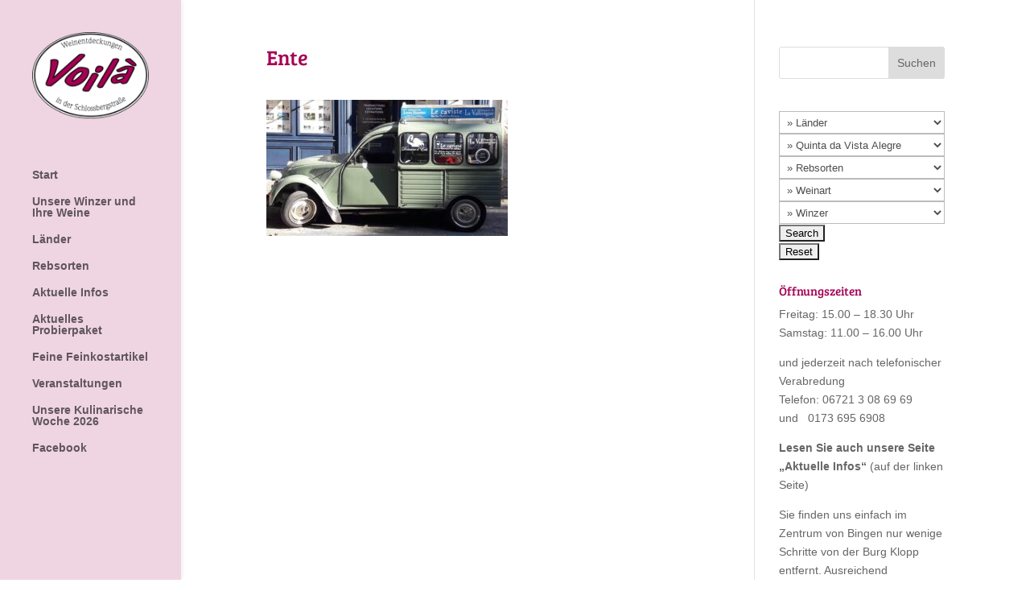

--- FILE ---
content_type: text/html; charset=UTF-8
request_url: https://weinentdeckungen.de/?attachment_id=5075
body_size: 17376
content:
<!DOCTYPE html> <html lang="de"> <head> <meta charset="UTF-8"/> <meta http-equiv="X-UA-Compatible" content="IE=edge"> <link rel="pingback" href="xmlrpc.php"/> <script type="text/javascript">
		document.documentElement.className = 'js';
	</script> <script>var et_site_url='https://weinentdeckungen.de';var et_post_id='5075';function et_core_page_resource_fallback(a,b){"undefined"===typeof b&&(b=a.sheet.cssRules&&0===a.sheet.cssRules.length);b&&(a.onerror=null,a.onload=null,a.href?a.href=et_site_url+"/?et_core_page_resource="+a.id+et_post_id:a.src&&(a.src=et_site_url+"/?et_core_page_resource="+a.id+et_post_id))}
</script><meta name='robots' content='index, follow, max-image-preview:large, max-snippet:-1, max-video-preview:-1'/> <title>Ente - Voilà Weinentdeckungen</title> <link rel="canonical" href="https://weinentdeckungen.de/"/> <meta property="og:locale" content="de_DE"/> <meta property="og:type" content="article"/> <meta property="og:title" content="Ente - Voilà Weinentdeckungen"/> <meta property="og:url" content="https://weinentdeckungen.de/"/> <meta property="og:site_name" content="Voilà Weinentdeckungen"/> <meta property="og:image" content="https://weinentdeckungen.de"/> <meta property="og:image:width" content="756"/> <meta property="og:image:height" content="425"/> <meta property="og:image:type" content="image/jpeg"/> <meta name="twitter:card" content="summary_large_image"/> <script type="application/ld+json" class="yoast-schema-graph">{"@context":"https://schema.org","@graph":[{"@type":"WebPage","@id":"https://weinentdeckungen.de/","url":"https://weinentdeckungen.de/","name":"Ente - Voilà Weinentdeckungen","isPartOf":{"@id":"https://weinentdeckungen.de/#website"},"primaryImageOfPage":{"@id":"https://weinentdeckungen.de/#primaryimage"},"image":{"@id":"https://weinentdeckungen.de/#primaryimage"},"thumbnailUrl":"https://weinentdeckungen.de/wp-content/uploads/2016/09/Ente.jpg","datePublished":"2021-10-29T09:34:05+00:00","dateModified":"2021-10-29T09:34:05+00:00","breadcrumb":{"@id":"https://weinentdeckungen.de/#breadcrumb"},"inLanguage":"de","potentialAction":[{"@type":"ReadAction","target":["https://weinentdeckungen.de/"]}]},{"@type":"ImageObject","inLanguage":"de","@id":"https://weinentdeckungen.de/#primaryimage","url":"https://weinentdeckungen.de/wp-content/uploads/2016/09/Ente.jpg","contentUrl":"https://weinentdeckungen.de/wp-content/uploads/2016/09/Ente.jpg","width":756,"height":425},{"@type":"BreadcrumbList","@id":"https://weinentdeckungen.de/#breadcrumb","itemListElement":[{"@type":"ListItem","position":1,"name":"Home","item":"https://weinentdeckungen.de/"},{"@type":"ListItem","position":2,"name":"Bestätigung des Eintrags","item":"https://weinentdeckungen.de/?wysijap=subscriptions"},{"@type":"ListItem","position":3,"name":"Ente"}]},{"@type":"WebSite","@id":"https://weinentdeckungen.de/#website","url":"https://weinentdeckungen.de/","name":"Voilà Weinentdeckungen","description":"","potentialAction":[{"@type":"SearchAction","target":{"@type":"EntryPoint","urlTemplate":"https://weinentdeckungen.de/?s={search_term_string}"},"query-input":"required name=search_term_string"}],"inLanguage":"de"}]}</script> <script type="text/javascript">
window._wpemojiSettings = {"baseUrl":"https:\/\/s.w.org\/images\/core\/emoji\/14.0.0\/72x72\/","ext":".png","svgUrl":"https:\/\/s.w.org\/images\/core\/emoji\/14.0.0\/svg\/","svgExt":".svg","source":{"concatemoji":"https:\/\/weinentdeckungen.de\/wp-includes\/js\/wp-emoji-release.min.js?ver=6.1.9"}};
/*! This file is auto-generated */
!function(e,a,t){var n,r,o,i=a.createElement("canvas"),p=i.getContext&&i.getContext("2d");function s(e,t){var a=String.fromCharCode,e=(p.clearRect(0,0,i.width,i.height),p.fillText(a.apply(this,e),0,0),i.toDataURL());return p.clearRect(0,0,i.width,i.height),p.fillText(a.apply(this,t),0,0),e===i.toDataURL()}function c(e){var t=a.createElement("script");t.src=e,t.defer=t.type="text/javascript",a.getElementsByTagName("head")[0].appendChild(t)}for(o=Array("flag","emoji"),t.supports={everything:!0,everythingExceptFlag:!0},r=0;r<o.length;r++)t.supports[o[r]]=function(e){if(p&&p.fillText)switch(p.textBaseline="top",p.font="600 32px Arial",e){case"flag":return s([127987,65039,8205,9895,65039],[127987,65039,8203,9895,65039])?!1:!s([55356,56826,55356,56819],[55356,56826,8203,55356,56819])&&!s([55356,57332,56128,56423,56128,56418,56128,56421,56128,56430,56128,56423,56128,56447],[55356,57332,8203,56128,56423,8203,56128,56418,8203,56128,56421,8203,56128,56430,8203,56128,56423,8203,56128,56447]);case"emoji":return!s([129777,127995,8205,129778,127999],[129777,127995,8203,129778,127999])}return!1}(o[r]),t.supports.everything=t.supports.everything&&t.supports[o[r]],"flag"!==o[r]&&(t.supports.everythingExceptFlag=t.supports.everythingExceptFlag&&t.supports[o[r]]);t.supports.everythingExceptFlag=t.supports.everythingExceptFlag&&!t.supports.flag,t.DOMReady=!1,t.readyCallback=function(){t.DOMReady=!0},t.supports.everything||(n=function(){t.readyCallback()},a.addEventListener?(a.addEventListener("DOMContentLoaded",n,!1),e.addEventListener("load",n,!1)):(e.attachEvent("onload",n),a.attachEvent("onreadystatechange",function(){"complete"===a.readyState&&t.readyCallback()})),(e=t.source||{}).concatemoji?c(e.concatemoji):e.wpemoji&&e.twemoji&&(c(e.twemoji),c(e.wpemoji)))}(window,document,window._wpemojiSettings);
</script> <meta content="Divi v.4.9.2" name="generator"/><style type="text/css"> img.wp-smiley, img.emoji { display: inline !important; border: none !important; box-shadow: none !important; height: 1em !important; width: 1em !important; margin: 0 0.07em !important; vertical-align: -0.1em !important; background: none !important; padding: 0 !important; } </style> <link rel='stylesheet' id='validate-engine-css-css' href="wp-content/plugins/wysija-newsletters/css/validationEngine.jquery.css?ver=2.21" type='text/css' media='all'/> <link rel='stylesheet' id='collapscatlist_css-css' href="wp-content/plugins/collapsing-category-list/collapsing-category-list.css?ver=6.1.9" type='text/css' media='all'/> <link rel='stylesheet' id='wp-block-library-css' href="wp-includes/css/dist/block-library/style.min.css?ver=6.1.9" type='text/css' media='all'/> <link rel='stylesheet' id='classic-theme-styles-css' href="wp-includes/css/classic-themes.min.css?ver=1" type='text/css' media='all'/> <style id='global-styles-inline-css' type='text/css'> body{--wp--preset--color--black: #000000;--wp--preset--color--cyan-bluish-gray: #abb8c3;--wp--preset--color--white: #ffffff;--wp--preset--color--pale-pink: #f78da7;--wp--preset--color--vivid-red: #cf2e2e;--wp--preset--color--luminous-vivid-orange: #ff6900;--wp--preset--color--luminous-vivid-amber: #fcb900;--wp--preset--color--light-green-cyan: #7bdcb5;--wp--preset--color--vivid-green-cyan: #00d084;--wp--preset--color--pale-cyan-blue: #8ed1fc;--wp--preset--color--vivid-cyan-blue: #0693e3;--wp--preset--color--vivid-purple: #9b51e0;--wp--preset--gradient--vivid-cyan-blue-to-vivid-purple: linear-gradient(135deg,rgba(6,147,227,1) 0%,rgb(155,81,224) 100%);--wp--preset--gradient--light-green-cyan-to-vivid-green-cyan: linear-gradient(135deg,rgb(122,220,180) 0%,rgb(0,208,130) 100%);--wp--preset--gradient--luminous-vivid-amber-to-luminous-vivid-orange: linear-gradient(135deg,rgba(252,185,0,1) 0%,rgba(255,105,0,1) 100%);--wp--preset--gradient--luminous-vivid-orange-to-vivid-red: linear-gradient(135deg,rgba(255,105,0,1) 0%,rgb(207,46,46) 100%);--wp--preset--gradient--very-light-gray-to-cyan-bluish-gray: linear-gradient(135deg,rgb(238,238,238) 0%,rgb(169,184,195) 100%);--wp--preset--gradient--cool-to-warm-spectrum: linear-gradient(135deg,rgb(74,234,220) 0%,rgb(151,120,209) 20%,rgb(207,42,186) 40%,rgb(238,44,130) 60%,rgb(251,105,98) 80%,rgb(254,248,76) 100%);--wp--preset--gradient--blush-light-purple: linear-gradient(135deg,rgb(255,206,236) 0%,rgb(152,150,240) 100%);--wp--preset--gradient--blush-bordeaux: linear-gradient(135deg,rgb(254,205,165) 0%,rgb(254,45,45) 50%,rgb(107,0,62) 100%);--wp--preset--gradient--luminous-dusk: linear-gradient(135deg,rgb(255,203,112) 0%,rgb(199,81,192) 50%,rgb(65,88,208) 100%);--wp--preset--gradient--pale-ocean: linear-gradient(135deg,rgb(255,245,203) 0%,rgb(182,227,212) 50%,rgb(51,167,181) 100%);--wp--preset--gradient--electric-grass: linear-gradient(135deg,rgb(202,248,128) 0%,rgb(113,206,126) 100%);--wp--preset--gradient--midnight: linear-gradient(135deg,rgb(2,3,129) 0%,rgb(40,116,252) 100%);--wp--preset--duotone--dark-grayscale: url('#wp-duotone-dark-grayscale');--wp--preset--duotone--grayscale: url('#wp-duotone-grayscale');--wp--preset--duotone--purple-yellow: url('#wp-duotone-purple-yellow');--wp--preset--duotone--blue-red: url('#wp-duotone-blue-red');--wp--preset--duotone--midnight: url('#wp-duotone-midnight');--wp--preset--duotone--magenta-yellow: url('#wp-duotone-magenta-yellow');--wp--preset--duotone--purple-green: url('#wp-duotone-purple-green');--wp--preset--duotone--blue-orange: url('#wp-duotone-blue-orange');--wp--preset--font-size--small: 13px;--wp--preset--font-size--medium: 20px;--wp--preset--font-size--large: 36px;--wp--preset--font-size--x-large: 42px;--wp--preset--spacing--20: 0.44rem;--wp--preset--spacing--30: 0.67rem;--wp--preset--spacing--40: 1rem;--wp--preset--spacing--50: 1.5rem;--wp--preset--spacing--60: 2.25rem;--wp--preset--spacing--70: 3.38rem;--wp--preset--spacing--80: 5.06rem;}:where(.is-layout-flex){gap: 0.5em;}body .is-layout-flow > .alignleft{float: left;margin-inline-start: 0;margin-inline-end: 2em;}body .is-layout-flow > .alignright{float: right;margin-inline-start: 2em;margin-inline-end: 0;}body .is-layout-flow > .aligncenter{margin-left: auto !important;margin-right: auto !important;}body .is-layout-constrained > .alignleft{float: left;margin-inline-start: 0;margin-inline-end: 2em;}body .is-layout-constrained > .alignright{float: right;margin-inline-start: 2em;margin-inline-end: 0;}body .is-layout-constrained > .aligncenter{margin-left: auto !important;margin-right: auto !important;}body .is-layout-constrained > :where(:not(.alignleft):not(.alignright):not(.alignfull)){max-width: var(--wp--style--global--content-size);margin-left: auto !important;margin-right: auto !important;}body .is-layout-constrained > .alignwide{max-width: var(--wp--style--global--wide-size);}body .is-layout-flex{display: flex;}body .is-layout-flex{flex-wrap: wrap;align-items: center;}body .is-layout-flex > *{margin: 0;}:where(.wp-block-columns.is-layout-flex){gap: 2em;}.has-black-color{color: var(--wp--preset--color--black) !important;}.has-cyan-bluish-gray-color{color: var(--wp--preset--color--cyan-bluish-gray) !important;}.has-white-color{color: var(--wp--preset--color--white) !important;}.has-pale-pink-color{color: var(--wp--preset--color--pale-pink) !important;}.has-vivid-red-color{color: var(--wp--preset--color--vivid-red) !important;}.has-luminous-vivid-orange-color{color: var(--wp--preset--color--luminous-vivid-orange) !important;}.has-luminous-vivid-amber-color{color: var(--wp--preset--color--luminous-vivid-amber) !important;}.has-light-green-cyan-color{color: var(--wp--preset--color--light-green-cyan) !important;}.has-vivid-green-cyan-color{color: var(--wp--preset--color--vivid-green-cyan) !important;}.has-pale-cyan-blue-color{color: var(--wp--preset--color--pale-cyan-blue) !important;}.has-vivid-cyan-blue-color{color: var(--wp--preset--color--vivid-cyan-blue) !important;}.has-vivid-purple-color{color: var(--wp--preset--color--vivid-purple) !important;}.has-black-background-color{background-color: var(--wp--preset--color--black) !important;}.has-cyan-bluish-gray-background-color{background-color: var(--wp--preset--color--cyan-bluish-gray) !important;}.has-white-background-color{background-color: var(--wp--preset--color--white) !important;}.has-pale-pink-background-color{background-color: var(--wp--preset--color--pale-pink) !important;}.has-vivid-red-background-color{background-color: var(--wp--preset--color--vivid-red) !important;}.has-luminous-vivid-orange-background-color{background-color: var(--wp--preset--color--luminous-vivid-orange) !important;}.has-luminous-vivid-amber-background-color{background-color: var(--wp--preset--color--luminous-vivid-amber) !important;}.has-light-green-cyan-background-color{background-color: var(--wp--preset--color--light-green-cyan) !important;}.has-vivid-green-cyan-background-color{background-color: var(--wp--preset--color--vivid-green-cyan) !important;}.has-pale-cyan-blue-background-color{background-color: var(--wp--preset--color--pale-cyan-blue) !important;}.has-vivid-cyan-blue-background-color{background-color: var(--wp--preset--color--vivid-cyan-blue) !important;}.has-vivid-purple-background-color{background-color: var(--wp--preset--color--vivid-purple) !important;}.has-black-border-color{border-color: var(--wp--preset--color--black) !important;}.has-cyan-bluish-gray-border-color{border-color: var(--wp--preset--color--cyan-bluish-gray) !important;}.has-white-border-color{border-color: var(--wp--preset--color--white) !important;}.has-pale-pink-border-color{border-color: var(--wp--preset--color--pale-pink) !important;}.has-vivid-red-border-color{border-color: var(--wp--preset--color--vivid-red) !important;}.has-luminous-vivid-orange-border-color{border-color: var(--wp--preset--color--luminous-vivid-orange) !important;}.has-luminous-vivid-amber-border-color{border-color: var(--wp--preset--color--luminous-vivid-amber) !important;}.has-light-green-cyan-border-color{border-color: var(--wp--preset--color--light-green-cyan) !important;}.has-vivid-green-cyan-border-color{border-color: var(--wp--preset--color--vivid-green-cyan) !important;}.has-pale-cyan-blue-border-color{border-color: var(--wp--preset--color--pale-cyan-blue) !important;}.has-vivid-cyan-blue-border-color{border-color: var(--wp--preset--color--vivid-cyan-blue) !important;}.has-vivid-purple-border-color{border-color: var(--wp--preset--color--vivid-purple) !important;}.has-vivid-cyan-blue-to-vivid-purple-gradient-background{background: var(--wp--preset--gradient--vivid-cyan-blue-to-vivid-purple) !important;}.has-light-green-cyan-to-vivid-green-cyan-gradient-background{background: var(--wp--preset--gradient--light-green-cyan-to-vivid-green-cyan) !important;}.has-luminous-vivid-amber-to-luminous-vivid-orange-gradient-background{background: var(--wp--preset--gradient--luminous-vivid-amber-to-luminous-vivid-orange) !important;}.has-luminous-vivid-orange-to-vivid-red-gradient-background{background: var(--wp--preset--gradient--luminous-vivid-orange-to-vivid-red) !important;}.has-very-light-gray-to-cyan-bluish-gray-gradient-background{background: var(--wp--preset--gradient--very-light-gray-to-cyan-bluish-gray) !important;}.has-cool-to-warm-spectrum-gradient-background{background: var(--wp--preset--gradient--cool-to-warm-spectrum) !important;}.has-blush-light-purple-gradient-background{background: var(--wp--preset--gradient--blush-light-purple) !important;}.has-blush-bordeaux-gradient-background{background: var(--wp--preset--gradient--blush-bordeaux) !important;}.has-luminous-dusk-gradient-background{background: var(--wp--preset--gradient--luminous-dusk) !important;}.has-pale-ocean-gradient-background{background: var(--wp--preset--gradient--pale-ocean) !important;}.has-electric-grass-gradient-background{background: var(--wp--preset--gradient--electric-grass) !important;}.has-midnight-gradient-background{background: var(--wp--preset--gradient--midnight) !important;}.has-small-font-size{font-size: var(--wp--preset--font-size--small) !important;}.has-medium-font-size{font-size: var(--wp--preset--font-size--medium) !important;}.has-large-font-size{font-size: var(--wp--preset--font-size--large) !important;}.has-x-large-font-size{font-size: var(--wp--preset--font-size--x-large) !important;} .wp-block-navigation a:where(:not(.wp-element-button)){color: inherit;} :where(.wp-block-columns.is-layout-flex){gap: 2em;} .wp-block-pullquote{font-size: 1.5em;line-height: 1.6;} </style> <link rel='stylesheet' id='divi-style-css' href="wp-content/themes/Divi/style.css?ver=4.9.2" type='text/css' media='all'/> <link rel='stylesheet' id='et-builder-googlefonts-cached-css' href="wp-content/uploads/fonts/1c49e0900b1decc858d3cb951053d867/font.css?v=1664480208" type='text/css' media='all'/> <link rel='stylesheet' id='dashicons-css' href="wp-includes/css/dashicons.min.css?ver=6.1.9" type='text/css' media='all'/> <script type='text/javascript' src='https://weinentdeckungen.de/wp-includes/js/jquery/jquery.min.js?ver=3.6.1' id='jquery-core-js'></script> <script type='text/javascript' src='https://weinentdeckungen.de/wp-includes/js/jquery/jquery-migrate.min.js?ver=3.3.2' id='jquery-migrate-js'></script> <script type='text/javascript' src='https://weinentdeckungen.de/wp-content/plugins/collapsing-category-list/js/dropdown.js?ver=6.1.9' id='the_js-js'></script> <link rel="https://api.w.org/" href="wp-json/"/><link rel="alternate" type="application/json" href="wp-json/wp/v2/media/5075"/><link rel="alternate" type="application/json+oembed" href="wp-json/oembed/1.0/embed?url=https%3A%2F%2Fweinentdeckungen.de%2F%3Fattachment_id%3D5075"/> <link rel="alternate" type="text/xml+oembed" href="wp-json/oembed/1.0/embed?url=https%3A%2F%2Fweinentdeckungen.de%2F%3Fattachment_id%3D5075&#038;format=xml"/> <meta name="viewport" content="width=device-width, initial-scale=1.0, maximum-scale=1.0, user-scalable=0"/><link rel="preload" href="wp-content/themes/Divi/core/admin/fonts/modules.ttf" as="font" crossorigin="anonymous"><link rel="shortcut icon" href="wp-content/uploads/2015/07/voila-logo.png"/><style type="text/css" id="custom-background-css"> body.custom-background { background-image: url("/wp-content/uploads/2015/08/75b238be.png"); background-position: center top; background-size: auto; background-repeat: repeat; background-attachment: fixed; } </style> <link rel="stylesheet" id="et-divi-customizer-global-cached-inline-styles" href="wp-content/et-cache/global/et-divi-customizer-global-17696903372492.min.css" onerror="et_core_page_resource_fallback(this, true)" onload="et_core_page_resource_fallback(this)"/></head> <body class="attachment attachment-template-default single single-attachment postid-5075 attachmentid-5075 attachment-jpeg custom-background et_pb_button_helper_class et_vertical_nav et_vertical_fixed et_show_nav et_primary_nav_dropdown_animation_expand et_secondary_nav_dropdown_animation_fade et_header_style_left et_pb_footer_columns3 osx et_pb_gutters3 et_right_sidebar et_divi_theme et-db et_minified_js et_minified_css"> <svg xmlns="http://www.w3.org/2000/svg" viewBox="0 0 0 0" width="0" height="0" focusable="false" role="none" style="visibility: hidden; position: absolute; left: -9999px; overflow: hidden;"><defs><filter id="wp-duotone-dark-grayscale"><feColorMatrix color-interpolation-filters="sRGB" type="matrix" values=" .299 .587 .114 0 0 .299 .587 .114 0 0 .299 .587 .114 0 0 .299 .587 .114 0 0 "/><feComponentTransfer color-interpolation-filters="sRGB"><feFuncR type="table" tableValues="0 0.49803921568627"/><feFuncG type="table" tableValues="0 0.49803921568627"/><feFuncB type="table" tableValues="0 0.49803921568627"/><feFuncA type="table" tableValues="1 1"/></feComponentTransfer><feComposite in2="SourceGraphic" operator="in"/></filter></defs></svg><svg xmlns="http://www.w3.org/2000/svg" viewBox="0 0 0 0" width="0" height="0" focusable="false" role="none" style="visibility: hidden; position: absolute; left: -9999px; overflow: hidden;"><defs><filter id="wp-duotone-grayscale"><feColorMatrix color-interpolation-filters="sRGB" type="matrix" values=" .299 .587 .114 0 0 .299 .587 .114 0 0 .299 .587 .114 0 0 .299 .587 .114 0 0 "/><feComponentTransfer color-interpolation-filters="sRGB"><feFuncR type="table" tableValues="0 1"/><feFuncG type="table" tableValues="0 1"/><feFuncB type="table" tableValues="0 1"/><feFuncA type="table" tableValues="1 1"/></feComponentTransfer><feComposite in2="SourceGraphic" operator="in"/></filter></defs></svg><svg xmlns="http://www.w3.org/2000/svg" viewBox="0 0 0 0" width="0" height="0" focusable="false" role="none" style="visibility: hidden; position: absolute; left: -9999px; overflow: hidden;"><defs><filter id="wp-duotone-purple-yellow"><feColorMatrix color-interpolation-filters="sRGB" type="matrix" values=" .299 .587 .114 0 0 .299 .587 .114 0 0 .299 .587 .114 0 0 .299 .587 .114 0 0 "/><feComponentTransfer color-interpolation-filters="sRGB"><feFuncR type="table" tableValues="0.54901960784314 0.98823529411765"/><feFuncG type="table" tableValues="0 1"/><feFuncB type="table" tableValues="0.71764705882353 0.25490196078431"/><feFuncA type="table" tableValues="1 1"/></feComponentTransfer><feComposite in2="SourceGraphic" operator="in"/></filter></defs></svg><svg xmlns="http://www.w3.org/2000/svg" viewBox="0 0 0 0" width="0" height="0" focusable="false" role="none" style="visibility: hidden; position: absolute; left: -9999px; overflow: hidden;"><defs><filter id="wp-duotone-blue-red"><feColorMatrix color-interpolation-filters="sRGB" type="matrix" values=" .299 .587 .114 0 0 .299 .587 .114 0 0 .299 .587 .114 0 0 .299 .587 .114 0 0 "/><feComponentTransfer color-interpolation-filters="sRGB"><feFuncR type="table" tableValues="0 1"/><feFuncG type="table" tableValues="0 0.27843137254902"/><feFuncB type="table" tableValues="0.5921568627451 0.27843137254902"/><feFuncA type="table" tableValues="1 1"/></feComponentTransfer><feComposite in2="SourceGraphic" operator="in"/></filter></defs></svg><svg xmlns="http://www.w3.org/2000/svg" viewBox="0 0 0 0" width="0" height="0" focusable="false" role="none" style="visibility: hidden; position: absolute; left: -9999px; overflow: hidden;"><defs><filter id="wp-duotone-midnight"><feColorMatrix color-interpolation-filters="sRGB" type="matrix" values=" .299 .587 .114 0 0 .299 .587 .114 0 0 .299 .587 .114 0 0 .299 .587 .114 0 0 "/><feComponentTransfer color-interpolation-filters="sRGB"><feFuncR type="table" tableValues="0 0"/><feFuncG type="table" tableValues="0 0.64705882352941"/><feFuncB type="table" tableValues="0 1"/><feFuncA type="table" tableValues="1 1"/></feComponentTransfer><feComposite in2="SourceGraphic" operator="in"/></filter></defs></svg><svg xmlns="http://www.w3.org/2000/svg" viewBox="0 0 0 0" width="0" height="0" focusable="false" role="none" style="visibility: hidden; position: absolute; left: -9999px; overflow: hidden;"><defs><filter id="wp-duotone-magenta-yellow"><feColorMatrix color-interpolation-filters="sRGB" type="matrix" values=" .299 .587 .114 0 0 .299 .587 .114 0 0 .299 .587 .114 0 0 .299 .587 .114 0 0 "/><feComponentTransfer color-interpolation-filters="sRGB"><feFuncR type="table" tableValues="0.78039215686275 1"/><feFuncG type="table" tableValues="0 0.94901960784314"/><feFuncB type="table" tableValues="0.35294117647059 0.47058823529412"/><feFuncA type="table" tableValues="1 1"/></feComponentTransfer><feComposite in2="SourceGraphic" operator="in"/></filter></defs></svg><svg xmlns="http://www.w3.org/2000/svg" viewBox="0 0 0 0" width="0" height="0" focusable="false" role="none" style="visibility: hidden; position: absolute; left: -9999px; overflow: hidden;"><defs><filter id="wp-duotone-purple-green"><feColorMatrix color-interpolation-filters="sRGB" type="matrix" values=" .299 .587 .114 0 0 .299 .587 .114 0 0 .299 .587 .114 0 0 .299 .587 .114 0 0 "/><feComponentTransfer color-interpolation-filters="sRGB"><feFuncR type="table" tableValues="0.65098039215686 0.40392156862745"/><feFuncG type="table" tableValues="0 1"/><feFuncB type="table" tableValues="0.44705882352941 0.4"/><feFuncA type="table" tableValues="1 1"/></feComponentTransfer><feComposite in2="SourceGraphic" operator="in"/></filter></defs></svg><svg xmlns="http://www.w3.org/2000/svg" viewBox="0 0 0 0" width="0" height="0" focusable="false" role="none" style="visibility: hidden; position: absolute; left: -9999px; overflow: hidden;"><defs><filter id="wp-duotone-blue-orange"><feColorMatrix color-interpolation-filters="sRGB" type="matrix" values=" .299 .587 .114 0 0 .299 .587 .114 0 0 .299 .587 .114 0 0 .299 .587 .114 0 0 "/><feComponentTransfer color-interpolation-filters="sRGB"><feFuncR type="table" tableValues="0.098039215686275 1"/><feFuncG type="table" tableValues="0 0.66274509803922"/><feFuncB type="table" tableValues="0.84705882352941 0.41960784313725"/><feFuncA type="table" tableValues="1 1"/></feComponentTransfer><feComposite in2="SourceGraphic" operator="in"/></filter></defs></svg> <div id="page-container"> <header id="main-header" data-height-onload="30"> <div class="container clearfix et_menu_container"> <div class="logo_container"> <span class="logo_helper"></span> <a href="/"> <img src="wp-content/uploads/2015/07/voila-logo.png" alt="Voilà Weinentdeckungen" id="logo" data-height-percentage="54"/> </a> </div> <div id="et-top-navigation" data-height="30" data-fixed-height="40"> <nav id="top-menu-nav"> <ul id="top-menu" class="nav"><li id="menu-item-53" class="menu-item menu-item-type-post_type menu-item-object-page menu-item-home menu-item-53"><a href="/">Start</a></li> <li id="menu-item-50" class="menu-item menu-item-type-taxonomy menu-item-object-category menu-item-50"><a href="winzer/">Unsere Winzer und Ihre Weine</a></li> <li id="menu-item-1159" class="menu-item menu-item-type-taxonomy menu-item-object-category menu-item-1159"><a href="laender/">Länder</a></li> <li id="menu-item-1158" class="menu-item menu-item-type-taxonomy menu-item-object-category menu-item-1158"><a href="rebsorten/">Rebsorten</a></li> <li id="menu-item-2860" class="menu-item menu-item-type-post_type menu-item-object-page menu-item-2860"><a href="aktuelle-infos/">Aktuelle Infos</a></li> <li id="menu-item-6623" class="menu-item menu-item-type-post_type menu-item-object-page menu-item-6623"><a href="aktuelles-probierpaket/">Aktuelles Probierpaket</a></li> <li id="menu-item-2863" class="menu-item menu-item-type-post_type menu-item-object-page menu-item-2863"><a href="feine-feinkostartikel/">Feine Feinkostartikel</a></li> <li id="menu-item-2714" class="menu-item menu-item-type-post_type menu-item-object-page menu-item-2714"><a href="veranstaltungen/">Veranstaltungen</a></li> <li id="menu-item-5222" class="menu-item menu-item-type-post_type menu-item-object-page menu-item-5222"><a href="unsere-kulinarische-woche-2026/">Unsere Kulinarische Woche 2026</a></li> <li id="menu-item-1300" class="menu-item menu-item-type-custom menu-item-object-custom menu-item-1300"><a href="//www.facebook.com/weinentdeckungen">Facebook</a></li> </ul> </nav> <div id="et_mobile_nav_menu"> <div class="mobile_nav closed"> <span class="select_page">Seite wählen</span> <span class="mobile_menu_bar mobile_menu_bar_toggle"></span> </div> </div> </div> </div> <div class="et_search_outer"> <div class="container et_search_form_container"> <form role="search" method="get" class="et-search-form" action="/"> <input type="search" class="et-search-field" placeholder="Suchen &hellip;" name="s" title="Suchen nach:"/> </form> <span class="et_close_search_field"></span> </div> </div> </header> <div id="et-main-area"> <div id="main-content"> <div class="container"> <div id="content-area" class="clearfix"> <div id="left-area"> <article id="post-5075" class="et_pb_post post-5075 attachment type-attachment status-inherit hentry"> <div class="et_post_meta_wrapper"> <h1 class="entry-title">Ente</h1> <p class="post-meta"></p> </div> <div class="entry-content"> <p class="attachment"><a href="wp-content/uploads/2016/09/Ente.jpg"><img width="300" height="169" src="wp-content/uploads/2016/09/Ente-300x169.jpg" class="attachment-medium size-medium" alt="" decoding="async" loading="lazy"/></a></p> </div> <div class="et_post_meta_wrapper"> </div> </article> </div> <div id="sidebar"> <div id="search-2" class="et_pb_widget widget_search"><form role="search" method="get" id="searchform" class="searchform" action="/"> <div> <label class="screen-reader-text" for="s">Suche nach:</label> <input type="text" name="s" id="s"/> <input type="submit" id="searchsubmit" value="Suchen"/> </div> </form></div> <div id="mcswwidget-3" class="et_pb_widget widget_mcswwidget"><h4 class="widgettitle"></h4> <form action="/" method="post" class="wpmcsw form"> <fieldset> <input type="hidden" name="ajax_url" class="ajax_url" value="https://weinentdeckungen.de/wp-admin/admin-ajax.php"/> <input type="hidden" name="ex_cats" class="ex_cats"/> <input type="hidden" name="default"/> <input type="hidden" name="blank" value="none"/> <input type="hidden" name="order" value="default"/> <input type="hidden" name="mcsw" value="1"/> <div class="select_wrapper"> <select name="wpmm[]"> <option value="0">&raquo; Länder</option><option value="33"> Argentinien</option><option value="10"> Deutschland</option><option value="11"> Frankreich</option><option value="390"> Georgien</option><option value="13"> Italien</option><option value="36"> Libanon</option><option value="286"> Marokko</option><option value="386"> Niederlande</option><option value="32"> Österreich</option><option value="14"> Portugal</option><option value="12"> Spanien</option><option value="15"> Südafrika</option><option value="35"> Thailand</option><option value="34"> USA &#8211; Kalifornien</option></select></div> <div class="select_wrapper"> <select name="wpmm[]"> <option value="0">&raquo; Quinta da Vista Alegre</option></select></div> <div class="select_wrapper"> <select name="wpmm[]"> <option value="0">&raquo; Rebsorten</option><option value="81"> Aglianico</option><option value="331"> Albariño</option><option value="290"> Alfrocheira</option><option value="165"> Alicante</option><option value="323"> Altesse</option><option value="230"> Aragones (Tempranillo)</option><option value="300"> Arneis</option><option value="344"> Arvino</option><option value="389"> Auxerrois</option><option value="250"> Barbera</option><option value="231"> Barroca</option><option value="91"> Blaufränkisch</option><option value="163"> Bourboulenc</option><option value="66"> Cabernet Franc</option><option value="65"> Cabernet Sauvignon</option><option value="220"> Canaiolo</option><option value="109"> Carignan</option><option value="72"> Chardonnay</option><option value="377"> Chasan</option><option value="114"> Chenin blanc</option><option value="353"> Ciliegiolo</option><option value="104"> Cinsault</option><option value="158"> Clairette</option><option value="83"> Colombard</option><option value="354"> Colorino</option><option value="157"> Counoise</option><option value="302"> Dolcetto</option><option value="154"> Dornfelder</option><option value="80"> Falanghina</option><option value="365"> Fogliatonda</option><option value="117"> Frühburgunder</option><option value="85"> Gamay</option><option value="73"> Gewürztraminer</option><option value="70"> Grauburgunder</option><option value="260"> Greco di Tufo</option><option value="343"> Greco Nero</option><option value="121"> Grenache</option><option value="103"> Grenache blanc</option><option value="368"> Grillo</option><option value="93"> Grüner Veltliner</option><option value="288"> Jacquère</option><option value="110"> keine Angaben</option><option value="105"> Macabeau</option><option value="342"> Magliocco</option><option value="341"> Magliocco Dolce</option><option value="67"> Malbec</option><option value="366"> Malvasia Bianca Lunga del Chianti</option><option value="375"> Mantonico</option><option value="102"> Marsanne</option><option value="205"> Marselan</option><option value="84"> Melon de Bourgogne</option><option value="29"> Merlot</option><option value="324"> Mondeuse</option><option value="161"> Mourvèdre</option><option value="383"> Müller-Thurgau</option><option value="86"> Muscat</option><option value="87"> Muskateller</option><option value="251"> Nebbiolo</option><option value="96"> Nerello cappuccio</option><option value="97"> Nerello mascalese</option><option value="261"> Nero d&#8217;Avola</option><option value="363"> Neuburger</option><option value="269"> Palomino</option><option value="321"> Pelaverga piccolo</option><option value="107"> Petit Verdot</option><option value="336"> Picpoul</option><option value="226"> Piedirosso</option><option value="77"> Pinot blanc</option><option value="78"> Pinot gris</option><option value="79"> Pinot noir</option><option value="113"> Pinotage</option><option value="315"> Primitivo</option><option value="167"> Rathay</option><option value="382"> Rebo (Teroldego X Merlot)</option><option value="156"> Regent</option><option value="68"> Riesling</option><option value="100"> Rolle &#8211; Vermentino</option><option value="166"> Roter Traminer</option><option value="90"> Rotgipfler</option><option value="164"> Roussanne</option><option value="95"> Sangiovese</option><option value="391"> Saperavi</option><option value="98"> Sauvignon blanc</option><option value="75"> Savagnin</option><option value="118"> Scheurebe</option><option value="234"> Semillon</option><option value="159"> Serine</option><option value="69"> Silvaner</option><option value="155"> Spätburgunder</option><option value="82"> Syrah &#8211; Shiraz</option><option value="208"> Tannat</option><option value="99"> Tempranillo</option><option value="404"> Tinta Barroca</option><option value="232"> Tinta Roriz</option><option value="228"> Touriga Franca</option><option value="106"> Touriga Nacional</option><option value="238"> Trebbiano</option><option value="265"> Trincadeira</option><option value="115"> Ugni blanc</option><option value="221"> Verdejo</option><option value="378"> Vermentino</option><option value="111"> Viognier</option><option value="71"> Weißburgunder</option><option value="364"> Welschriesling</option><option value="88"> Zierfandler</option><option value="112"> Zinfandel</option><option value="92"> Zweigelt</option></select></div> <div class="select_wrapper"> <select name="wpmm[]"> <option value="0">&raquo; Weinart</option><option value="21"> Champagner, Crémants und andere Schaumweine</option><option value="19"> Roséweine</option><option value="5"> Rotweine</option><option value="203"> Sherry &amp; Portweine</option><option value="20"> Süß- &amp; Dessertweine</option><option value="4"> Weißweine</option></select></div> <div class="select_wrapper"> <select name="wpmm[]"> <option value="0">&raquo; Winzer</option><option value="301"> Azienda Agricola Ada Nada</option><option value="352"> Azienda Agricola Montalbino</option><option value="367"> Bernard Goureau</option><option value="298"> Bersano</option><option value="182"> Bodegas Félix Solis</option><option value="345"> Boschendal</option><option value="180"> Cantina Crociani</option><option value="381"> Cantina Romanese</option><option value="370"> Casa Cadaval &#8211; Herdade de Muga</option><option value="249"> Cascina Garitina</option><option value="124"> Cellier des Vestiges Romains</option><option value="177"> Champagne Billecart-Salmon</option><option value="264"> Champagne Taittinger</option><option value="140"> Château Cléray-Sauvion (Sauvion &amp; Fils)</option><option value="175"> Château d&#8217;Arcins</option><option value="128"> Château Dalmeran</option><option value="362"> Château de Chénas</option><option value="138"> Château de la Chaize (Marquise de Boussy de Sales)</option><option value="393"> Chateau de La Cormerais (Vignobles Chéneau)</option><option value="133"> Château de Manissy</option><option value="304"> Château des Moines</option><option value="233"> Château Forcas Dupré</option><option value="224"> Château Kefraya</option><option value="333"> Château La Genestière</option><option value="168"> Château La Tour Grand Faurie</option><option value="126"> Château Lagrezette</option><option value="380"> Château Lestage Simon</option><option value="246"> Château Maucaillou</option><option value="120"> Château Val Joanis</option><option value="392"> Chelti Winery</option><option value="235"> Clos Labère</option><option value="355"> Conte Guicciardini</option><option value="214"> Contratto</option><option value="273"> Denis &amp; Christine Corré-Macquin</option><option value="216"> Dieter Meier</option><option value="142"> Domaine Boeckel</option><option value="174"> Domaine Cazes</option><option value="322"> Domaine Chevallier-Bernard</option><option value="299"> Domaine de Briante</option><option value="311"> Domaine de L&#8217;Herbe Sainte</option><option value="329"> Domaine de La Vallongue</option><option value="372"> Domaine de Savagny</option><option value="7"> Domaine des Bernardins</option><option value="132"> Domaine des Lauribert</option><option value="325"> Domaine des Terres Blanches</option><option value="144"> Domaine Dominique Piron</option><option value="129"> Domaine du Petit Chaumont</option><option value="320"> Domaine Guigouret</option><option value="266"> Domaine Jean Wach</option><option value="303"> Domaine La Fourmone</option><option value="137"> Domaine Laurent Gauthier</option><option value="127"> Domaine Paret</option><option value="136"> Domaine Philippe Gavignet</option><option value="248"> Domaine Robert Klingenfus</option><option value="139"> Domaine Sainte Claire (J.-M. Brocard)</option><option value="188"> Fattoria Montellori</option><option value="179"> Feudi di San Gregorio</option><option value="189"> Finca Museum</option><option value="187"> Firriato</option><option value="310"> François Montand</option><option value="399"> Fruitière Vinicole de Pupillin</option><option value="210"> Il Paradiso di Manfredi</option><option value="400"> Jean-Claude Gallois</option><option value="26"> La Célestière</option><option value="337"> Le Moire</option><option value="369"> Les Celliers de Meknès</option><option value="125"> Les Vignerons de Saint Chinian</option><option value="272"> Les Vignerons des Terres Secrètes</option><option value="346"> Lievland Vineyards</option><option value="153"> MAN-Vintners</option><option value="173"> Mas Amiel</option><option value="326"> Mas de Gourgonnier</option><option value="130"> Mas Sainte Berthe</option><option value="385"> Moillard-Grivot</option><option value="6"> Monsoon Valley Winery</option><option value="204"> Moulin de Gassac</option><option value="361"> Mulderbosch</option><option value="240"> Oliver Conti</option><option value="293"> Opta Wine &amp; Coffee</option><option value="181"> Pagos del Rey</option><option value="185"> Quinta da Plansel</option><option value="402"> Quinta da Vista Alegre</option><option value="215"> Ravenswood</option><option value="348"> Rust en Vrede</option><option value="347"> Stark-Condé</option><option value="178"> Tenuta Maiano</option><option value="316"> Tormaresco SARL</option><option value="376"> Valdition</option><option value="186"> Vallegre</option><option value="253"> Vigneti del Vulture</option><option value="207"> Vignobles Alain Brumont</option><option value="225"> Villa Poggio Salvi</option><option value="199"> Vinicola Hidalgo y Cie.</option><option value="256"> Viticoli dell&#8217;Acquese</option><option value="297"> Weingut Bernhard Grünewald</option><option value="151"> Weingut Biegler</option><option value="149"> Weingut Bottler</option><option value="147"> Weingut Friedrich Bastian</option><option value="146"> Weingut Gälweiler</option><option value="145"> Weingut Hahnmühle</option><option value="31"> Weingut Heinz</option><option value="122"> Weingut Hemmes</option><option value="211"> Weingut Meinklang</option><option value="152"> Weingut Reisinger</option><option value="374"> Weingut Thaller</option><option value="388"> Wijnhoeve De Kleine Schorre</option></select></div><input type="hidden" name="mmctype" value="and"/> <input type="submit" value="Search" name="search" class="search"/> </fieldset> </form><form action="/" method="post" class="wpmcsw reset"><input type="submit" value="Reset"/><input type="hidden" value="1" name="reset_mcsw"/></form></div> <div id="text-2" class="et_pb_widget widget_text"><h4 class="widgettitle">Öffnungszeiten</h4> <div class="textwidget"><p>Freitag: 15.00 &#8211; 18.30 Uhr<br/> Samstag: 11.00 &#8211; 16.00 Uhr</p> <p>und jederzeit nach telefonischer Verabredung<br/> Telefon: 06721 3 08 69 69   und   0173 695 6908</p> <p><strong>Lesen Sie auch unsere Seite &#8222;<a href="aktuelle-infos/">Aktuelle Infos</a>&#8220; </strong>(auf der linken Seite)</p> <p>Sie finden uns einfach im Zentrum von Bingen nur wenige Schritte von der Burg Klopp entfernt. Ausreichend Parkmöglichkeiten sind vorhanden.</p> <p><strong>Bestellen Sie Ihre Weinauswahl per eMail an:</strong><br/> <strong><a href="mailto:info@weinentdeckungen.de">info@weinentdeckungen.de</a></strong></p> </div> </div> <div id="categories-2" class="et_pb_widget widget_categories"><h4 class="widgettitle">Kategorien</h4> <ul> <li class="cat-item cat-item-1 current-cat"><i class="collapscatlist-nothing icon-nothing-squared"></i> <a href="aktuell/">Aktuelle Infos</a> (11) </li> <li class="cat-item cat-item-9 current-cat-parent current-cat-parent current-cat-parent current-cat-parent current-cat-parent current-cat current-cat-parent current-cat-parent current-cat-parent current-cat-parent current-cat-parent current-cat-parent current-cat-parent current-cat-parent current-cat-parent"><a href="#" class="collapse"><i class="icon-minus-squared"></i></a> <a href="laender/" class=" collapse">Länder</a> (342) <ul class='children'> <li class="cat-item cat-item-33 current-cat"><i class="collapscatlist-nothing icon-nothing-squared"></i> <a href="laender/argentinien/">Argentinien</a> (1) </li> <li class="cat-item cat-item-10 current-cat-parent current-cat current-cat-parent current-cat-parent current-cat-parent current-cat-parent current-cat-parent"><a href="#" class="collapse"><i class="icon-minus-squared"></i></a> <a href="laender/deutschland/" class=" collapse">Deutschland</a> (38) <ul class='children'> <li class="cat-item cat-item-40 current-cat"><i class="collapscatlist-nothing icon-nothing-squared"></i> <a href="laender/deutschland/mittelrhein/">Mittelrhein</a> (1) </li> <li class="cat-item cat-item-39 current-cat"><i class="collapscatlist-nothing icon-nothing-squared"></i> <a href="laender/deutschland/mosel/">Mosel</a> (4) </li> <li class="cat-item cat-item-38 current-cat"><i class="collapscatlist-nothing icon-nothing-squared"></i> <a href="laender/deutschland/nahe/">Nahe</a> (9) </li> <li class="cat-item cat-item-27 current-cat"><i class="collapscatlist-nothing icon-nothing-squared"></i> <a href="laender/deutschland/rheinhessen/">Rheinhessen</a> (24) </li> </ul> </li> <li class="cat-item cat-item-11 current-cat-parent current-cat-parent current-cat-parent current-cat-parent current-cat-parent current-cat-parent current-cat-parent current-cat current-cat-parent current-cat-parent current-cat-parent current-cat-parent current-cat-parent current-cat-parent"><a href="#" class="collapse"><i class="icon-minus-squared"></i></a> <a href="laender/frankreich/" class=" collapse">Frankreich</a> (170) <ul class='children'> <li class="cat-item cat-item-43 current-cat"><i class="collapscatlist-nothing icon-nothing-squared"></i> <a href="laender/frankreich/beaujolais/">Beaujolais</a> (7) </li> <li class="cat-item cat-item-16 current-cat"><i class="collapscatlist-nothing icon-nothing-squared"></i> <a href="laender/frankreich/bordeaux/">Bordeaux</a> (21) </li> <li class="cat-item cat-item-42 current-cat"><i class="collapscatlist-nothing icon-nothing-squared"></i> <a href="laender/frankreich/burgund/">Burgund</a> (10) </li> <li class="cat-item cat-item-206 current-cat"><i class="collapscatlist-nothing icon-nothing-squared"></i> <a href="laender/frankreich/cahors/">Cahors</a> (1) </li> <li class="cat-item cat-item-160 current-cat"><i class="collapscatlist-nothing icon-nothing-squared"></i> <a href="laender/frankreich/camargue/">Camargue</a> (4) </li> <li class="cat-item cat-item-48 current-cat"><i class="collapscatlist-nothing icon-nothing-squared"></i> <a href="laender/frankreich/champagne/">Champagne</a> (3) </li> <li class="cat-item cat-item-45 current-cat"><i class="collapscatlist-nothing icon-nothing-squared"></i> <a href="laender/frankreich/elsass/">Elsass</a> (18) </li> <li class="cat-item cat-item-44 current-cat"><i class="collapscatlist-nothing icon-nothing-squared"></i> <a href="laender/frankreich/jura-savoyen/">Jura / Savoyen</a> (14) </li> <li class="cat-item cat-item-47 current-cat"><i class="collapscatlist-nothing icon-nothing-squared"></i> <a href="laender/frankreich/languedoc-roussillon/">Languedoc / Roussillon</a> (9) </li> <li class="cat-item cat-item-46 current-cat"><i class="collapscatlist-nothing icon-nothing-squared"></i> <a href="laender/frankreich/loire/">Loire</a> (3) </li> <li class="cat-item cat-item-209 current-cat"><i class="collapscatlist-nothing icon-nothing-squared"></i> <a href="laender/frankreich/madiran/">Madiran</a> (1) </li> <li class="cat-item cat-item-17 current-cat"><i class="collapscatlist-nothing icon-nothing-squared"></i> <a href="laender/frankreich/provence/">Provence</a> (44) </li> <li class="cat-item cat-item-18 current-cat"><i class="collapscatlist-nothing icon-nothing-squared"></i> <a href="laender/frankreich/rhone/">Rhône</a> (35) </li> </ul> </li> <li class="cat-item cat-item-390 current-cat"><i class="collapscatlist-nothing icon-nothing-squared"></i> <a href="laender/georgien/">Georgien</a> (2) </li> <li class="cat-item cat-item-13 current-cat-parent current-cat current-cat-parent current-cat-parent current-cat-parent current-cat-parent current-cat-parent current-cat-parent current-cat-parent current-cat-parent"><a href="#" class="collapse"><i class="icon-minus-squared"></i></a> <a href="laender/italien/" class=" collapse">Italien</a> (55) <ul class='children'> <li class="cat-item cat-item-338 current-cat"><i class="collapscatlist-nothing icon-nothing-squared"></i> <a href="laender/italien/kalabrien/">Kalabrien</a> (3) </li> <li class="cat-item cat-item-52 current-cat"><i class="collapscatlist-nothing icon-nothing-squared"></i> <a href="laender/italien/kampanien/">Kampanien</a> (5) </li> <li class="cat-item cat-item-307 current-cat"><i class="collapscatlist-nothing icon-nothing-squared"></i> <a href="laender/italien/norditalien-lombardei/">Norditalien (Lombardei / Trentino)</a> (2) </li> <li class="cat-item cat-item-50 current-cat"><i class="collapscatlist-nothing icon-nothing-squared"></i> <a href="laender/italien/piemont/">Piemont</a> (11) </li> <li class="cat-item cat-item-313 current-cat"><i class="collapscatlist-nothing icon-nothing-squared"></i> <a href="laender/italien/puglia/">Puglia</a> (1) </li> <li class="cat-item cat-item-51 current-cat"><i class="collapscatlist-nothing icon-nothing-squared"></i> <a href="laender/italien/sizilien/">Sizilien</a> (3) </li> <li class="cat-item cat-item-49 current-cat"><i class="collapscatlist-nothing icon-nothing-squared"></i> <a href="laender/italien/toskana/">Toskana</a> (30) </li> </ul> </li> <li class="cat-item cat-item-36 current-cat"><i class="collapscatlist-nothing icon-nothing-squared"></i> <a href="laender/libanon/">Libanon</a> (1) </li> <li class="cat-item cat-item-286 current-cat"><i class="collapscatlist-nothing icon-nothing-squared"></i> <a href="laender/marokko/">Marokko</a> (1) </li> <li class="cat-item cat-item-386 current-cat"><i class="collapscatlist-nothing icon-nothing-squared"></i> <a href="laender/niederlande/">Niederlande</a> (1) </li> <li class="cat-item cat-item-32 current-cat-parent current-cat current-cat-parent current-cat-parent current-cat-parent"><a href="#" class="collapse"><i class="icon-minus-squared"></i></a> <a href="laender/oesterreich/" class=" collapse">Österreich</a> (17) <ul class='children'> <li class="cat-item cat-item-53 current-cat"><i class="collapscatlist-nothing icon-nothing-squared"></i> <a href="laender/oesterreich/burgenland/">Burgenland</a> (1) </li> <li class="cat-item cat-item-274 current-cat"><i class="collapscatlist-nothing icon-nothing-squared"></i> <a href="laender/oesterreich/steiermark/">Steiermark</a> (2) </li> <li class="cat-item cat-item-54 current-cat"><i class="collapscatlist-nothing icon-nothing-squared"></i> <a href="laender/oesterreich/thermenregion/">Thermenregion</a> (11) </li> <li class="cat-item cat-item-55 current-cat"><i class="collapscatlist-nothing icon-nothing-squared"></i> <a href="laender/oesterreich/weinviertel/">Weinviertel</a> (3) </li> </ul> </li> <li class="cat-item cat-item-14 current-cat-parent current-cat-parent current-cat-parent current-cat-parent current-cat-parent current-cat-parent current-cat current-cat-parent"><a href="#" class="collapse"><i class="icon-minus-squared"></i></a> <a href="laender/portugal/" class=" collapse">Portugal</a> (15) <ul class='children'> <li class="cat-item cat-item-58 current-cat"><i class="collapscatlist-nothing icon-nothing-squared"></i> <a href="laender/portugal/alentejo/">Alentejo</a> (7) </li> <li class="cat-item cat-item-56 current-cat"><i class="collapscatlist-nothing icon-nothing-squared"></i> <a href="laender/portugal/dao/">Dao</a> (3) </li> <li class="cat-item cat-item-57 current-cat"><i class="collapscatlist-nothing icon-nothing-squared"></i> <a href="laender/portugal/douro/">Douro</a> (4) </li> <li class="cat-item cat-item-241 current-cat"><i class="collapscatlist-nothing icon-nothing-squared"></i> <a href="laender/portugal/region-lisboa/">Region Lisboa</a> (1) </li> </ul> </li> <li class="cat-item cat-item-12 current-cat-parent current-cat-parent current-cat-parent current-cat-parent current-cat-parent current-cat-parent current-cat-parent current-cat-parent current-cat-parent current-cat-parent current-cat current-cat-parent current-cat-parent current-cat-parent current-cat-parent"><a href="#" class="collapse"><i class="icon-minus-squared"></i></a> <a href="laender/spanien/" class=" collapse">Spanien</a> (21) <ul class='children'> <li class="cat-item cat-item-270 current-cat"><i class="collapscatlist-nothing icon-nothing-squared"></i> <a href="laender/spanien/andalusien/">Andalusien</a> (2) </li> <li class="cat-item cat-item-223 current-cat"><i class="collapscatlist-nothing icon-nothing-squared"></i> <a href="laender/spanien/cigales/">Cigales</a> (1) </li> <li class="cat-item cat-item-239 current-cat"><i class="collapscatlist-nothing icon-nothing-squared"></i> <a href="laender/spanien/emporada/">Emporadà</a> (3) </li> <li class="cat-item cat-item-63 current-cat"><i class="collapscatlist-nothing icon-nothing-squared"></i> <a href="laender/spanien/la-mancha/">La Mancha</a> (2) </li> <li class="cat-item cat-item-330 current-cat"><i class="collapscatlist-nothing icon-nothing-squared"></i> <a href="laender/spanien/rias-baixas/">Rias Baixas</a> (1) </li> <li class="cat-item cat-item-64 current-cat"><i class="collapscatlist-nothing icon-nothing-squared"></i> <a href="laender/spanien/ribera-del-duero/">Ribera del Duero</a> (5) </li> <li class="cat-item cat-item-222 current-cat"><i class="collapscatlist-nothing icon-nothing-squared"></i> <a href="laender/spanien/rioja/">Rioja</a> (3) </li> <li class="cat-item cat-item-61 current-cat"><i class="collapscatlist-nothing icon-nothing-squared"></i> <a href="laender/spanien/rueda/">Rueda</a> (1) </li> <li class="cat-item cat-item-62 current-cat"><i class="collapscatlist-nothing icon-nothing-squared"></i> <a href="laender/spanien/toro/">Toro</a> (2) </li> <li class="cat-item cat-item-328 current-cat"><i class="collapscatlist-nothing icon-nothing-squared"></i> <a href="laender/spanien/valdepenas/">Valdepeñas</a> (1) </li> <li class="cat-item cat-item-262 current-cat"><i class="collapscatlist-nothing icon-nothing-squared"></i> <a href="laender/spanien/valdependes/">Valdependes</a> (1) </li> </ul> </li> <li class="cat-item cat-item-15 current-cat"><i class="collapscatlist-nothing icon-nothing-squared"></i> <a href="laender/suedafrika/">Südafrika</a> (17) </li> <li class="cat-item cat-item-35 current-cat"><i class="collapscatlist-nothing icon-nothing-squared"></i> <a href="laender/thailand/">Thailand</a> (1) </li> <li class="cat-item cat-item-34"><i class="collapscatlist-nothing icon-nothing-squared"></i> <a href="laender/usa-kalifornien/">USA &#8211; Kalifornien</a> (2) </li> </ul> </li> <li class="cat-item cat-item-401 current-cat"><i class="collapscatlist-nothing icon-nothing-squared"></i> <a href="quinta-da-vista-alegre/">Quinta da Vista Alegre</a> (2) </li> <li class="cat-item cat-item-28 current-cat-parent current-cat-parent current-cat-parent current-cat-parent current-cat-parent current-cat-parent current-cat-parent current-cat-parent current-cat-parent current-cat-parent current-cat-parent current-cat-parent current-cat-parent current-cat-parent current-cat-parent current-cat-parent current-cat-parent current-cat-parent current-cat-parent current-cat-parent current-cat-parent current-cat-parent current-cat-parent current-cat-parent current-cat-parent current-cat-parent current-cat-parent current-cat-parent current-cat-parent current-cat-parent current-cat-parent current-cat-parent current-cat-parent current-cat-parent current-cat-parent current-cat-parent current-cat-parent current-cat-parent current-cat-parent current-cat-parent current-cat-parent current-cat-parent current-cat-parent current-cat-parent current-cat-parent current-cat-parent current-cat-parent current-cat-parent current-cat-parent current-cat-parent current-cat-parent current-cat-parent current-cat-parent current-cat-parent current-cat-parent current-cat-parent current-cat-parent current-cat-parent current-cat-parent current-cat-parent current-cat-parent current-cat-parent current-cat-parent current-cat-parent current-cat-parent current-cat-parent current-cat-parent current-cat-parent current-cat-parent current-cat-parent current-cat-parent current-cat-parent current-cat-parent current-cat-parent current-cat-parent current-cat-parent current-cat-parent current-cat-parent current-cat-parent current-cat-parent current-cat-parent current-cat-parent current-cat-parent current-cat-parent current-cat-parent current-cat-parent current-cat-parent current-cat-parent current-cat-parent current-cat-parent current-cat-parent current-cat-parent current-cat-parent current-cat-parent current-cat-parent current-cat-parent current-cat-parent current-cat current-cat-parent current-cat-parent current-cat-parent current-cat-parent current-cat-parent current-cat-parent current-cat-parent current-cat-parent current-cat-parent current-cat-parent current-cat-parent current-cat-parent current-cat-parent current-cat-parent current-cat-parent current-cat-parent current-cat-parent current-cat-parent current-cat-parent current-cat-parent current-cat-parent current-cat-parent current-cat-parent current-cat-parent current-cat-parent current-cat-parent current-cat-parent current-cat-parent current-cat-parent current-cat-parent current-cat-parent current-cat-parent current-cat-parent current-cat-parent current-cat-parent"><a href="#" class="collapse"><i class="icon-minus-squared"></i></a> <a href="rebsorten/" class=" collapse">Rebsorten</a> (337) <ul class='children'> <li class="cat-item cat-item-81 current-cat"><i class="collapscatlist-nothing icon-nothing-squared"></i> <a href="rebsorten/aglianico/">Aglianico</a> (3) </li> <li class="cat-item cat-item-331 current-cat"><i class="collapscatlist-nothing icon-nothing-squared"></i> <a href="rebsorten/albarino/">Albariño</a> (1) </li> <li class="cat-item cat-item-290 current-cat"><i class="collapscatlist-nothing icon-nothing-squared"></i> <a href="rebsorten/alfrocheira/">Alfrocheira</a> (4) </li> <li class="cat-item cat-item-165 current-cat"><i class="collapscatlist-nothing icon-nothing-squared"></i> <a href="rebsorten/alicante/">Alicante</a> (3) </li> <li class="cat-item cat-item-323 current-cat"><i class="collapscatlist-nothing icon-nothing-squared"></i> <a href="rebsorten/altesse/">Altesse</a> (2) </li> <li class="cat-item cat-item-230 current-cat"><i class="collapscatlist-nothing icon-nothing-squared"></i> <a href="rebsorten/aragones-tempranillo/">Aragones (Tempranillo)</a> (3) </li> <li class="cat-item cat-item-300 current-cat"><i class="collapscatlist-nothing icon-nothing-squared"></i> <a href="rebsorten/arneis/">Arneis</a> (1) </li> <li class="cat-item cat-item-344 current-cat"><i class="collapscatlist-nothing icon-nothing-squared"></i> <a href="rebsorten/arvino/">Arvino</a> (1) </li> <li class="cat-item cat-item-389 current-cat"><i class="collapscatlist-nothing icon-nothing-squared"></i> <a href="rebsorten/auxerrois/">Auxerrois</a> (1) </li> <li class="cat-item cat-item-250 current-cat"><i class="collapscatlist-nothing icon-nothing-squared"></i> <a href="rebsorten/barbera/">Barbera</a> (3) </li> <li class="cat-item cat-item-231 current-cat"><i class="collapscatlist-nothing icon-nothing-squared"></i> <a href="rebsorten/barroca/">Barroca</a> (3) </li> <li class="cat-item cat-item-91 current-cat"><i class="collapscatlist-nothing icon-nothing-squared"></i> <a href="rebsorten/blaufraenkisch/">Blaufränkisch</a> (1) </li> <li class="cat-item cat-item-163 current-cat"><i class="collapscatlist-nothing icon-nothing-squared"></i> <a href="rebsorten/bourboulenc/">Bourboulenc</a> (1) </li> <li class="cat-item cat-item-66 current-cat"><i class="collapscatlist-nothing icon-nothing-squared"></i> <a href="rebsorten/cabernet-franc/">Cabernet Franc</a> (18) </li> <li class="cat-item cat-item-65 current-cat"><i class="collapscatlist-nothing icon-nothing-squared"></i> <a href="rebsorten/cabernet-sauvignon/">Cabernet Sauvignon</a> (42) </li> <li class="cat-item cat-item-220 current-cat"><i class="collapscatlist-nothing icon-nothing-squared"></i> <a href="rebsorten/canaiolo/">Canaiolo</a> (7) </li> <li class="cat-item cat-item-109 current-cat"><i class="collapscatlist-nothing icon-nothing-squared"></i> <a href="rebsorten/carignan/">Carignan</a> (9) </li> <li class="cat-item cat-item-72 current-cat"><i class="collapscatlist-nothing icon-nothing-squared"></i> <a href="rebsorten/chardonnay/">Chardonnay</a> (14) </li> <li class="cat-item cat-item-377 current-cat"><i class="collapscatlist-nothing icon-nothing-squared"></i> <a href="rebsorten/chasan/">Chasan</a> (1) </li> <li class="cat-item cat-item-114 current-cat"><i class="collapscatlist-nothing icon-nothing-squared"></i> <a href="rebsorten/chenin-blanc/">Chenin blanc</a> (2) </li> <li class="cat-item cat-item-353 current-cat"><i class="collapscatlist-nothing icon-nothing-squared"></i> <a href="rebsorten/ciliegiolo/">Ciliegiolo</a> (1) </li> <li class="cat-item cat-item-104 current-cat"><i class="collapscatlist-nothing icon-nothing-squared"></i> <a href="rebsorten/cinsault/">Cinsault</a> (21) </li> <li class="cat-item cat-item-158 current-cat"><i class="collapscatlist-nothing icon-nothing-squared"></i> <a href="rebsorten/clairette/">Clairette</a> (4) </li> <li class="cat-item cat-item-83 current-cat"><i class="collapscatlist-nothing icon-nothing-squared"></i> <a href="rebsorten/colombard/">Colombard</a> (1) </li> <li class="cat-item cat-item-354 current-cat"><i class="collapscatlist-nothing icon-nothing-squared"></i> <a href="rebsorten/colorino/">Colorino</a> (3) </li> <li class="cat-item cat-item-157 current-cat"><i class="collapscatlist-nothing icon-nothing-squared"></i> <a href="rebsorten/counoise/">Counoise</a> (4) </li> <li class="cat-item cat-item-302 current-cat"><i class="collapscatlist-nothing icon-nothing-squared"></i> <a href="rebsorten/dolcetto/">Dolcetto</a> (1) </li> <li class="cat-item cat-item-154 current-cat"><i class="collapscatlist-nothing icon-nothing-squared"></i> <a href="rebsorten/dornfelder/">Dornfelder</a> (1) </li> <li class="cat-item cat-item-80 current-cat"><i class="collapscatlist-nothing icon-nothing-squared"></i> <a href="rebsorten/falanghina/">Falanghina</a> (1) </li> <li class="cat-item cat-item-365 current-cat"><i class="collapscatlist-nothing icon-nothing-squared"></i> <a href="rebsorten/fogliatonda/">Fogliatonda</a> (1) </li> <li class="cat-item cat-item-117 current-cat"><i class="collapscatlist-nothing icon-nothing-squared"></i> <a href="rebsorten/fruehburgunder/">Frühburgunder</a> (4) </li> <li class="cat-item cat-item-85 current-cat"><i class="collapscatlist-nothing icon-nothing-squared"></i> <a href="rebsorten/gamay/">Gamay</a> (9) </li> <li class="cat-item cat-item-73 current-cat"><i class="collapscatlist-nothing icon-nothing-squared"></i> <a href="rebsorten/gewuerztraminer/">Gewürztraminer</a> (7) </li> <li class="cat-item cat-item-70 current-cat"><i class="collapscatlist-nothing icon-nothing-squared"></i> <a href="rebsorten/grauburgunder/">Grauburgunder</a> (2) </li> <li class="cat-item cat-item-260 current-cat"><i class="collapscatlist-nothing icon-nothing-squared"></i> <a href="rebsorten/greco-di-tufo/">Greco di Tufo</a> (1) </li> <li class="cat-item cat-item-343 current-cat"><i class="collapscatlist-nothing icon-nothing-squared"></i> <a href="rebsorten/greco-nero/">Greco Nero</a> (1) </li> <li class="cat-item cat-item-121 current-cat"><i class="collapscatlist-nothing icon-nothing-squared"></i> <a href="rebsorten/grenache/">Grenache</a> (60) </li> <li class="cat-item cat-item-103 current-cat"><i class="collapscatlist-nothing icon-nothing-squared"></i> <a href="rebsorten/grenache-blanc/">Grenache blanc</a> (7) </li> <li class="cat-item cat-item-368 current-cat"><i class="collapscatlist-nothing icon-nothing-squared"></i> <a href="rebsorten/grillo/">Grillo</a> (1) </li> <li class="cat-item cat-item-93 current-cat"><i class="collapscatlist-nothing icon-nothing-squared"></i> <a href="rebsorten/gruener-veltliner/">Grüner Veltliner</a> (1) </li> <li class="cat-item cat-item-288 current-cat"><i class="collapscatlist-nothing icon-nothing-squared"></i> <a href="rebsorten/jacquere/">Jacquère</a> (1) </li> <li class="cat-item cat-item-110 current-cat"><i class="collapscatlist-nothing icon-nothing-squared"></i> <a href="rebsorten/keine-angaben/">keine Angaben</a> (1) </li> <li class="cat-item cat-item-105 current-cat"><i class="collapscatlist-nothing icon-nothing-squared"></i> <a href="rebsorten/macabeau/">Macabeau</a> (1) </li> <li class="cat-item cat-item-342 current-cat"><i class="collapscatlist-nothing icon-nothing-squared"></i> <a href="rebsorten/magliocco/">Magliocco</a> (1) </li> <li class="cat-item cat-item-341 current-cat"><i class="collapscatlist-nothing icon-nothing-squared"></i> <a href="rebsorten/magliocco-dolce/">Magliocco Dolce</a> (1) </li> <li class="cat-item cat-item-67 current-cat"><i class="collapscatlist-nothing icon-nothing-squared"></i> <a href="rebsorten/malbec/">Malbec</a> (6) </li> <li class="cat-item cat-item-366 current-cat"><i class="collapscatlist-nothing icon-nothing-squared"></i> <a href="rebsorten/malvasia-bianca-lunga-del-chianti/">Malvasia Bianca Lunga del Chianti</a> (1) </li> <li class="cat-item cat-item-375 current-cat"><i class="collapscatlist-nothing icon-nothing-squared"></i> <a href="rebsorten/mantonico/">Mantonico</a> (1) </li> <li class="cat-item cat-item-102 current-cat"><i class="collapscatlist-nothing icon-nothing-squared"></i> <a href="rebsorten/marsanne/">Marsanne</a> (3) </li> <li class="cat-item cat-item-205 current-cat"><i class="collapscatlist-nothing icon-nothing-squared"></i> <a href="rebsorten/marsellan/">Marselan</a> (3) </li> <li class="cat-item cat-item-84 current-cat"><i class="collapscatlist-nothing icon-nothing-squared"></i> <a href="rebsorten/melon-de-bourgogne/">Melon de Bourgogne</a> (1) </li> <li class="cat-item cat-item-29 current-cat"><i class="collapscatlist-nothing icon-nothing-squared"></i> <a href="rebsorten/merlot/">Merlot</a> (37) </li> <li class="cat-item cat-item-324 current-cat"><i class="collapscatlist-nothing icon-nothing-squared"></i> <a href="rebsorten/mondeuse/">Mondeuse</a> (2) </li> <li class="cat-item cat-item-161 current-cat"><i class="collapscatlist-nothing icon-nothing-squared"></i> <a href="rebsorten/mourvedre/">Mourvèdre</a> (13) </li> <li class="cat-item cat-item-383 current-cat"><i class="collapscatlist-nothing icon-nothing-squared"></i> <a href="rebsorten/mueller-thurgau/">Müller-Thurgau</a> (1) </li> <li class="cat-item cat-item-86 current-cat"><i class="collapscatlist-nothing icon-nothing-squared"></i> <a href="rebsorten/muscat/">Muscat</a> (7) </li> <li class="cat-item cat-item-87 current-cat"><i class="collapscatlist-nothing icon-nothing-squared"></i> <a href="rebsorten/muskateller/">Muskateller</a> (2) </li> <li class="cat-item cat-item-251 current-cat"><i class="collapscatlist-nothing icon-nothing-squared"></i> <a href="rebsorten/nebbiolo/">Nebbiolo</a> (4) </li> <li class="cat-item cat-item-96 current-cat"><i class="collapscatlist-nothing icon-nothing-squared"></i> <a href="rebsorten/nerello-cappuccio/">Nerello cappuccio</a> (1) </li> <li class="cat-item cat-item-97 current-cat"><i class="collapscatlist-nothing icon-nothing-squared"></i> <a href="rebsorten/nerello-mascalese/">Nerello mascalese</a> (1) </li> <li class="cat-item cat-item-261"><i class="collapscatlist-nothing icon-nothing-squared"></i> <a href="rebsorten/nero-davola/">Nero d&#039;Avola</a> (1) </li> <li class="cat-item cat-item-363 current-cat"><i class="collapscatlist-nothing icon-nothing-squared"></i> <a href="rebsorten/neuburger/">Neuburger</a> (1) </li> <li class="cat-item cat-item-269 current-cat"><i class="collapscatlist-nothing icon-nothing-squared"></i> <a href="rebsorten/palomino/">Palomino</a> (2) </li> <li class="cat-item cat-item-321 current-cat"><i class="collapscatlist-nothing icon-nothing-squared"></i> <a href="rebsorten/pelaverga-piccolo/">Pelaverga piccolo</a> (1) </li> <li class="cat-item cat-item-107 current-cat"><i class="collapscatlist-nothing icon-nothing-squared"></i> <a href="rebsorten/petit-verdot/">Petit Verdot</a> (3) </li> <li class="cat-item cat-item-336 current-cat"><i class="collapscatlist-nothing icon-nothing-squared"></i> <a href="rebsorten/picpoul/">Picpoul</a> (1) </li> <li class="cat-item cat-item-226 current-cat"><i class="collapscatlist-nothing icon-nothing-squared"></i> <a href="rebsorten/piedirosso/">Piedirosso</a> (1) </li> <li class="cat-item cat-item-77 current-cat"><i class="collapscatlist-nothing icon-nothing-squared"></i> <a href="rebsorten/pinot-blanc/">Pinot blanc</a> (2) </li> <li class="cat-item cat-item-78 current-cat"><i class="collapscatlist-nothing icon-nothing-squared"></i> <a href="rebsorten/pinot-gris/">Pinot gris</a> (2) </li> <li class="cat-item cat-item-79 current-cat"><i class="collapscatlist-nothing icon-nothing-squared"></i> <a href="rebsorten/pinot-noir/">Pinot noir</a> (8) </li> <li class="cat-item cat-item-113 current-cat"><i class="collapscatlist-nothing icon-nothing-squared"></i> <a href="rebsorten/pinotage/">Pinotage</a> (3) </li> <li class="cat-item cat-item-315 current-cat"><i class="collapscatlist-nothing icon-nothing-squared"></i> <a href="rebsorten/primitivo/">Primitivo</a> (1) </li> <li class="cat-item cat-item-167 current-cat"><i class="collapscatlist-nothing icon-nothing-squared"></i> <a href="rebsorten/rathay/">Rathay</a> (1) </li> <li class="cat-item cat-item-382 current-cat"><i class="collapscatlist-nothing icon-nothing-squared"></i> <a href="rebsorten/rebo-teroldego-x-merlot/">Rebo (Teroldego X Merlot)</a> (1) </li> <li class="cat-item cat-item-156 current-cat"><i class="collapscatlist-nothing icon-nothing-squared"></i> <a href="rebsorten/regent/">Regent</a> (1) </li> <li class="cat-item cat-item-68 current-cat"><i class="collapscatlist-nothing icon-nothing-squared"></i> <a href="rebsorten/riesling/">Riesling</a> (17) </li> <li class="cat-item cat-item-100"><i class="collapscatlist-nothing icon-nothing-squared"></i> <a href="rebsorten/rolle-vermentino/">Rolle &#8211; Vermentino</a> (5) </li> <li class="cat-item cat-item-166 current-cat"><i class="collapscatlist-nothing icon-nothing-squared"></i> <a href="rebsorten/roter-traminer/">Roter Traminer</a> (1) </li> <li class="cat-item cat-item-90 current-cat"><i class="collapscatlist-nothing icon-nothing-squared"></i> <a href="rebsorten/rotgipfler/">Rotgipfler</a> (2) </li> <li class="cat-item cat-item-164 current-cat"><i class="collapscatlist-nothing icon-nothing-squared"></i> <a href="rebsorten/roussanne/">Roussanne</a> (9) </li> <li class="cat-item cat-item-95 current-cat"><i class="collapscatlist-nothing icon-nothing-squared"></i> <a href="rebsorten/sangiovese/">Sangiovese</a> (25) </li> <li class="cat-item cat-item-391 current-cat"><i class="collapscatlist-nothing icon-nothing-squared"></i> <a href="rebsorten/saperavi/">Saperavi</a> (2) </li> <li class="cat-item cat-item-98 current-cat"><i class="collapscatlist-nothing icon-nothing-squared"></i> <a href="rebsorten/sauvignon-blanc/">Sauvignon blanc</a> (8) </li> <li class="cat-item cat-item-75 current-cat"><i class="collapscatlist-nothing icon-nothing-squared"></i> <a href="rebsorten/savagnin/">Savagnin</a> (2) </li> <li class="cat-item cat-item-118 current-cat"><i class="collapscatlist-nothing icon-nothing-squared"></i> <a href="rebsorten/scheurebe/">Scheurebe</a> (2) </li> <li class="cat-item cat-item-234 current-cat"><i class="collapscatlist-nothing icon-nothing-squared"></i> <a href="rebsorten/semillon/">Semillon</a> (1) </li> <li class="cat-item cat-item-159 current-cat"><i class="collapscatlist-nothing icon-nothing-squared"></i> <a href="rebsorten/serine/">Serine</a> (2) </li> <li class="cat-item cat-item-69 current-cat"><i class="collapscatlist-nothing icon-nothing-squared"></i> <a href="rebsorten/silvaner/">Silvaner</a> (6) </li> <li class="cat-item cat-item-155 current-cat"><i class="collapscatlist-nothing icon-nothing-squared"></i> <a href="rebsorten/spaetburgunder/">Spätburgunder</a> (3) </li> <li class="cat-item cat-item-82"><i class="collapscatlist-nothing icon-nothing-squared"></i> <a href="rebsorten/syrah-shiraz/">Syrah &#8211; Shiraz</a> (64) </li> <li class="cat-item cat-item-208 current-cat"><i class="collapscatlist-nothing icon-nothing-squared"></i> <a href="rebsorten/tannat/">Tannat</a> (1) </li> <li class="cat-item cat-item-99 current-cat"><i class="collapscatlist-nothing icon-nothing-squared"></i> <a href="rebsorten/tempranillo/">Tempranillo</a> (15) </li> <li class="cat-item cat-item-404 current-cat"><i class="collapscatlist-nothing icon-nothing-squared"></i> <a href="rebsorten/tinta-barroca/">Tinta Barroca</a> (1) </li> <li class="cat-item cat-item-232 current-cat"><i class="collapscatlist-nothing icon-nothing-squared"></i> <a href="rebsorten/tinta-roriz/">Tinta Roriz</a> (7) </li> <li class="cat-item cat-item-228 current-cat"><i class="collapscatlist-nothing icon-nothing-squared"></i> <a href="rebsorten/touriga-franca/">Touriga Franca</a> (6) </li> <li class="cat-item cat-item-106 current-cat"><i class="collapscatlist-nothing icon-nothing-squared"></i> <a href="rebsorten/touriga-nacional/">Touriga Nacional</a> (12) </li> <li class="cat-item cat-item-238 current-cat"><i class="collapscatlist-nothing icon-nothing-squared"></i> <a href="rebsorten/trebbiano/">Trebbiano</a> (2) </li> <li class="cat-item cat-item-265 current-cat"><i class="collapscatlist-nothing icon-nothing-squared"></i> <a href="rebsorten/trincadeira/">Trincadeira</a> (2) </li> <li class="cat-item cat-item-115 current-cat"><i class="collapscatlist-nothing icon-nothing-squared"></i> <a href="rebsorten/ugni-blanc/">Ugni blanc</a> (3) </li> <li class="cat-item cat-item-221 current-cat"><i class="collapscatlist-nothing icon-nothing-squared"></i> <a href="rebsorten/verdejo/">Verdejo</a> (2) </li> <li class="cat-item cat-item-378 current-cat"><i class="collapscatlist-nothing icon-nothing-squared"></i> <a href="rebsorten/vermentino/">Vermentino</a> (1) </li> <li class="cat-item cat-item-111 current-cat"><i class="collapscatlist-nothing icon-nothing-squared"></i> <a href="rebsorten/viognier/">Viognier</a> (7) </li> <li class="cat-item cat-item-71 current-cat"><i class="collapscatlist-nothing icon-nothing-squared"></i> <a href="rebsorten/weissburgunder/">Weißburgunder</a> (4) </li> <li class="cat-item cat-item-364 current-cat"><i class="collapscatlist-nothing icon-nothing-squared"></i> <a href="rebsorten/welschriesling/">Welschriesling</a> (1) </li> <li class="cat-item cat-item-88 current-cat"><i class="collapscatlist-nothing icon-nothing-squared"></i> <a href="rebsorten/zierfandler/">Zierfandler</a> (1) </li> <li class="cat-item cat-item-112 current-cat"><i class="collapscatlist-nothing icon-nothing-squared"></i> <a href="rebsorten/zinfandel/">Zinfandel</a> (2) </li> <li class="cat-item cat-item-92 current-cat"><i class="collapscatlist-nothing icon-nothing-squared"></i> <a href="rebsorten/zweigelt/">Zweigelt</a> (3) </li> </ul> </li> <li class="cat-item cat-item-3 current-cat-parent current-cat-parent current-cat-parent current-cat-parent current-cat-parent current-cat current-cat-parent"><a href="#" class="collapse"><i class="icon-minus-squared"></i></a> <a href="weinart/" class=" collapse">Weinart</a> (340) <ul class='children'> <li class="cat-item cat-item-21 current-cat"><i class="collapscatlist-nothing icon-nothing-squared"></i> <a href="weinart/champagnerschaumweine/">Champagner, Crémants und andere Schaumweine</a> (9) </li> <li class="cat-item cat-item-19 current-cat"><i class="collapscatlist-nothing icon-nothing-squared"></i> <a href="weinart/roseweine/">Roséweine</a> (24) </li> <li class="cat-item cat-item-5 current-cat"><i class="collapscatlist-nothing icon-nothing-squared"></i> <a href="weinart/rotweine/">Rotweine</a> (198) </li> <li class="cat-item cat-item-203 current-cat"><i class="collapscatlist-nothing icon-nothing-squared"></i> <a href="weinart/sherry-portweine/">Sherry &amp; Portweine</a> (4) </li> <li class="cat-item cat-item-20 current-cat"><i class="collapscatlist-nothing icon-nothing-squared"></i> <a href="weinart/suess-und-dessertweine/">Süß- &amp; Dessertweine</a> (12) </li> <li class="cat-item cat-item-4 current-cat"><i class="collapscatlist-nothing icon-nothing-squared"></i> <a href="weinart/weissweine/">Weißweine</a> (95) </li> </ul> </li> <li class="cat-item cat-item-2 current-cat-parent current-cat-parent current-cat-parent current-cat-parent current-cat-parent current-cat-parent current-cat-parent current-cat-parent current-cat-parent current-cat-parent current-cat-parent current-cat-parent current-cat-parent current-cat-parent current-cat-parent current-cat-parent current-cat-parent current-cat-parent current-cat-parent current-cat-parent current-cat-parent current-cat-parent current-cat-parent current-cat-parent current-cat-parent current-cat-parent current-cat-parent current-cat-parent current-cat-parent current-cat-parent current-cat-parent current-cat-parent current-cat-parent current-cat-parent current-cat-parent current-cat-parent current-cat-parent current-cat-parent current-cat-parent current-cat-parent current-cat-parent current-cat-parent current-cat-parent current-cat-parent current-cat-parent current-cat-parent current-cat-parent current-cat-parent current-cat-parent current-cat-parent current-cat-parent current-cat-parent current-cat-parent current-cat-parent current-cat-parent current-cat-parent current-cat-parent current-cat-parent current-cat-parent current-cat-parent current-cat-parent current-cat-parent current-cat-parent current-cat-parent current-cat-parent current-cat-parent current-cat-parent current-cat-parent current-cat-parent current-cat-parent current-cat-parent current-cat-parent current-cat-parent current-cat-parent current-cat-parent current-cat-parent current-cat-parent current-cat-parent current-cat-parent current-cat-parent current-cat-parent current-cat-parent current-cat-parent current-cat-parent current-cat-parent current-cat-parent current-cat-parent current-cat-parent current-cat-parent current-cat-parent current-cat-parent current-cat-parent current-cat-parent current-cat-parent current-cat-parent current-cat-parent current-cat-parent current-cat-parent current-cat-parent current-cat-parent current-cat-parent current-cat-parent current-cat-parent current-cat-parent current-cat-parent current-cat-parent current-cat-parent current-cat-parent current-cat-parent current-cat-parent current-cat-parent current-cat-parent current-cat-parent current-cat-parent current-cat-parent current-cat-parent current-cat-parent current-cat-parent current-cat-parent current-cat-parent current-cat-parent current-cat-parent current-cat-parent current-cat-parent current-cat-parent current-cat-parent current-cat-parent current-cat-parent current-cat-parent current-cat-parent current-cat-parent current-cat-parent current-cat-parent current-cat-parent current-cat-parent current-cat-parent current-cat-parent current-cat-parent current-cat-parent current-cat-parent current-cat-parent current-cat-parent current-cat-parent current-cat-parent current-cat-parent current-cat-parent current-cat-parent current-cat-parent current-cat-parent current-cat-parent current-cat-parent current-cat-parent current-cat-parent current-cat-parent current-cat-parent current-cat-parent current-cat-parent current-cat"><a href="#" class="collapse"><i class="icon-minus-squared"></i></a> <a href="winzer/" class=" collapse">Winzer</a> (336) <ul class='children'> <li class="cat-item cat-item-301 current-cat"><i class="collapscatlist-nothing icon-nothing-squared"></i> <a href="winzer/azienda-agricola-ada-nada/">Azienda Agricola Ada Nada</a> (6) </li> <li class="cat-item cat-item-352 current-cat"><i class="collapscatlist-nothing icon-nothing-squared"></i> <a href="winzer/azienda-agricola-montalbino/">Azienda Agricola Montalbino</a> (4) </li> <li class="cat-item cat-item-367 current-cat"><i class="collapscatlist-nothing icon-nothing-squared"></i> <a href="winzer/bernard-goureau/">Bernard Goureau</a> (1) </li> <li class="cat-item cat-item-298 current-cat"><i class="collapscatlist-nothing icon-nothing-squared"></i> <a href="winzer/bersano/">Bersano</a> (1) </li> <li class="cat-item cat-item-182 current-cat"><i class="collapscatlist-nothing icon-nothing-squared"></i> <a href="winzer/bodegas-felix-solis/">Bodegas Félix Solis</a> (3) </li> <li class="cat-item cat-item-345 current-cat"><i class="collapscatlist-nothing icon-nothing-squared"></i> <a href="winzer/boschendal/">Boschendal</a> (2) </li> <li class="cat-item cat-item-180 current-cat"><i class="collapscatlist-nothing icon-nothing-squared"></i> <a href="winzer/cantina-crociani/">Cantina Crociani</a> (4) </li> <li class="cat-item cat-item-381 current-cat"><i class="collapscatlist-nothing icon-nothing-squared"></i> <a href="winzer/cantina-romanese/">Cantina Romanese</a> (2) </li> <li class="cat-item cat-item-370"><i class="collapscatlist-nothing icon-nothing-squared"></i> <a href="winzer/casa-cadaval-herdade-de-muga/">Casa Cadaval &#8211; Herdade de Muga</a> (1) </li> <li class="cat-item cat-item-249 current-cat"><i class="collapscatlist-nothing icon-nothing-squared"></i> <a href="winzer/cascina-garitina/">Cascina Garitina</a> (1) </li> <li class="cat-item cat-item-124 current-cat"><i class="collapscatlist-nothing icon-nothing-squared"></i> <a href="winzer/cellier-des-vestiges-romains/">Cellier des Vestiges Romains</a> (2) </li> <li class="cat-item cat-item-177 current-cat"><i class="collapscatlist-nothing icon-nothing-squared"></i> <a href="winzer/champagne-billecart-salmon/">Champagne Billecart-Salmon</a> (1) </li> <li class="cat-item cat-item-264 current-cat"><i class="collapscatlist-nothing icon-nothing-squared"></i> <a href="winzer/champagne-taittinger/">Champagne Taittinger</a> (2) </li> <li class="cat-item cat-item-140 current-cat"><i class="collapscatlist-nothing icon-nothing-squared"></i> <a href="winzer/chateau-cleray-sauvion-sauvion-fils/">Château Cléray-Sauvion (Sauvion &amp; Fils)</a> (1) </li> <li class="cat-item cat-item-175"><i class="collapscatlist-nothing icon-nothing-squared"></i> <a href="winzer/chateau-darcins/">Château d&#039;Arcins</a> (1) </li> <li class="cat-item cat-item-128 current-cat"><i class="collapscatlist-nothing icon-nothing-squared"></i> <a href="winzer/chateau-dalmeran/">Château Dalmeran</a> (4) </li> <li class="cat-item cat-item-362 current-cat"><i class="collapscatlist-nothing icon-nothing-squared"></i> <a href="winzer/chateau-de-chenas/">Château de Chénas</a> (1) </li> <li class="cat-item cat-item-138 current-cat"><i class="collapscatlist-nothing icon-nothing-squared"></i> <a href="winzer/chateau-de-la-chaize-marquise-de-boussy-de-sales/">Château de la Chaize (Marquise de Boussy de Sales)</a> (1) </li> <li class="cat-item cat-item-393 current-cat"><i class="collapscatlist-nothing icon-nothing-squared"></i> <a href="winzer/chateau-de-la-cormerais-vignobles-cheneau/">Chateau de La Cormerais (Vignobles Chéneau)</a> (1) </li> <li class="cat-item cat-item-133 current-cat"><i class="collapscatlist-nothing icon-nothing-squared"></i> <a href="winzer/chateau-de-manissy/">Château de Manissy</a> (7) </li> <li class="cat-item cat-item-304 current-cat"><i class="collapscatlist-nothing icon-nothing-squared"></i> <a href="winzer/chateau-des-moines/">Château des Moines</a> (1) </li> <li class="cat-item cat-item-233 current-cat"><i class="collapscatlist-nothing icon-nothing-squared"></i> <a href="winzer/chateau-forcas-dupre/">Château Forcas Dupré</a> (1) </li> <li class="cat-item cat-item-224 current-cat"><i class="collapscatlist-nothing icon-nothing-squared"></i> <a href="winzer/chateau-kefraya/">Château Kefraya</a> (1) </li> <li class="cat-item cat-item-333 current-cat"><i class="collapscatlist-nothing icon-nothing-squared"></i> <a href="winzer/chateau-la-genestiere/">Château La Genestière</a> (2) </li> <li class="cat-item cat-item-168 current-cat"><i class="collapscatlist-nothing icon-nothing-squared"></i> <a href="winzer/chateau-la-tour-grand-faurie/">Château La Tour Grand Faurie</a> (12) </li> <li class="cat-item cat-item-126 current-cat"><i class="collapscatlist-nothing icon-nothing-squared"></i> <a href="winzer/chateau-lagrezette/">Château Lagrezette</a> (1) </li> <li class="cat-item cat-item-380 current-cat"><i class="collapscatlist-nothing icon-nothing-squared"></i> <a href="winzer/chateau-lestage-simon/">Château Lestage Simon</a> (1) </li> <li class="cat-item cat-item-246 current-cat"><i class="collapscatlist-nothing icon-nothing-squared"></i> <a href="winzer/chateau-maucaillou/">Château Maucaillou</a> (1) </li> <li class="cat-item cat-item-120 current-cat"><i class="collapscatlist-nothing icon-nothing-squared"></i> <a href="winzer/chateau-val-joanis/">Château Val Joanis</a> (8) </li> <li class="cat-item cat-item-392 current-cat"><i class="collapscatlist-nothing icon-nothing-squared"></i> <a href="winzer/chelti-winery/">Chelti Winery</a> (2) </li> <li class="cat-item cat-item-235 current-cat"><i class="collapscatlist-nothing icon-nothing-squared"></i> <a href="winzer/clos-labere/">Clos Labère</a> (1) </li> <li class="cat-item cat-item-355 current-cat-parent current-cat-parent current-cat current-cat-parent"><a href="#" class="collapse"><i class="icon-minus-squared"></i></a> <a href="winzer/conte-guicciardini/" class=" collapse">Conte Guicciardini</a> (8) <ul class='children'> <li class="cat-item cat-item-357 current-cat"><i class="collapscatlist-nothing icon-nothing-squared"></i> <a href="winzer/conte-guicciardini/belvedere-campoli/">Belvedere Campóli</a> (1) </li> <li class="cat-item cat-item-359 current-cat"><i class="collapscatlist-nothing icon-nothing-squared"></i> <a href="winzer/conte-guicciardini/castello-di-poppiano/">Castello di Poppiano</a> (5) </li> <li class="cat-item cat-item-358 current-cat"><i class="collapscatlist-nothing icon-nothing-squared"></i> <a href="winzer/conte-guicciardini/massi-di-mandorlaia/">Massi di Mandorlaia</a> (2) </li> </ul> </li> <li class="cat-item cat-item-214 current-cat"><i class="collapscatlist-nothing icon-nothing-squared"></i> <a href="winzer/contratto/">Contratto</a> (1) </li> <li class="cat-item cat-item-273 current-cat"><i class="collapscatlist-nothing icon-nothing-squared"></i> <a href="winzer/denis-christine-corre-macquin/">Denis &amp; Christine Corré-Macquin</a> (1) </li> <li class="cat-item cat-item-216 current-cat"><i class="collapscatlist-nothing icon-nothing-squared"></i> <a href="winzer/dieter-meier/">Dieter Meier</a> (1) </li> <li class="cat-item cat-item-142 current-cat"><i class="collapscatlist-nothing icon-nothing-squared"></i> <a href="winzer/domaine-boeckel/">Domaine Boeckel</a> (16) </li> <li class="cat-item cat-item-174 current-cat"><i class="collapscatlist-nothing icon-nothing-squared"></i> <a href="winzer/domaine-cazes/">Domaine Cazes</a> (1) </li> <li class="cat-item cat-item-322 current-cat"><i class="collapscatlist-nothing icon-nothing-squared"></i> <a href="winzer/domaine-chevallier-bernard/">Domaine Chevallier-Bernard</a> (7) </li> <li class="cat-item cat-item-299 current-cat"><i class="collapscatlist-nothing icon-nothing-squared"></i> <a href="winzer/domaine-de-briante/">Domaine de Briante</a> (3) </li> <li class="cat-item cat-item-311"><i class="collapscatlist-nothing icon-nothing-squared"></i> <a href="winzer/domaine-de-lherbe-sainte/">Domaine de L&#039;Herbe Sainte</a> (1) </li> <li class="cat-item cat-item-329 current-cat"><i class="collapscatlist-nothing icon-nothing-squared"></i> <a href="winzer/domaine-de-la-vallongue/">Domaine de La Vallongue</a> (6) </li> <li class="cat-item cat-item-372 current-cat"><i class="collapscatlist-nothing icon-nothing-squared"></i> <a href="winzer/domaine-de-savagny/">Domaine de Savagny</a> (1) </li> <li class="cat-item cat-item-7 current-cat"><i class="collapscatlist-nothing icon-nothing-squared"></i> <a href="winzer/domaine-des-bernardins/">Domaine des Bernardins</a> (1) </li> <li class="cat-item cat-item-132 current-cat"><i class="collapscatlist-nothing icon-nothing-squared"></i> <a href="winzer/domaine-des-lauribert/">Domaine des Lauribert</a> (9) </li> <li class="cat-item cat-item-325 current-cat"><i class="collapscatlist-nothing icon-nothing-squared"></i> <a href="winzer/domaine-des-terres-blanches/">Domaine des Terres Blanches</a> (4) </li> <li class="cat-item cat-item-144 current-cat"><i class="collapscatlist-nothing icon-nothing-squared"></i> <a href="winzer/domaine-dominique-piron/">Domaine Dominique Piron</a> (1) </li> <li class="cat-item cat-item-129 current-cat"><i class="collapscatlist-nothing icon-nothing-squared"></i> <a href="winzer/domaine-du-petit-chaumont/">Domaine du Petit Chaumont</a> (4) </li> <li class="cat-item cat-item-320 current-cat"><i class="collapscatlist-nothing icon-nothing-squared"></i> <a href="winzer/domaine-guigouret/">Domaine Guigouret</a> (1) </li> <li class="cat-item cat-item-266 current-cat"><i class="collapscatlist-nothing icon-nothing-squared"></i> <a href="winzer/domaine-jean-wach/">Domaine Jean Wach</a> (1) </li> <li class="cat-item cat-item-303 current-cat"><i class="collapscatlist-nothing icon-nothing-squared"></i> <a href="winzer/domaine-la-fourmone/">Domaine La Fourmone</a> (2) </li> <li class="cat-item cat-item-137 current-cat"><i class="collapscatlist-nothing icon-nothing-squared"></i> <a href="winzer/domaine-laurent-gauthier/">Domaine Laurent Gauthier</a> (1) </li> <li class="cat-item cat-item-127 current-cat"><i class="collapscatlist-nothing icon-nothing-squared"></i> <a href="winzer/domaine-paret/">Domaine Paret</a> (9) </li> <li class="cat-item cat-item-136 current-cat"><i class="collapscatlist-nothing icon-nothing-squared"></i> <a href="winzer/domaine-philippe-gavignet/">Domaine Philippe Gavignet</a> (5) </li> <li class="cat-item cat-item-248 current-cat"><i class="collapscatlist-nothing icon-nothing-squared"></i> <a href="winzer/domaine-robert-klingenfus/">Domaine Robert Klingenfus</a> (1) </li> <li class="cat-item cat-item-139 current-cat"><i class="collapscatlist-nothing icon-nothing-squared"></i> <a href="winzer/domaine-sainte-claire-j-m-brocard/">Domaine Sainte Claire (J.-M. Brocard)</a> (2) </li> <li class="cat-item cat-item-188 current-cat"><i class="collapscatlist-nothing icon-nothing-squared"></i> <a href="winzer/fattoria-montellori/">Fattoria Montellori</a> (3) </li> <li class="cat-item cat-item-179 current-cat"><i class="collapscatlist-nothing icon-nothing-squared"></i> <a href="winzer/feudi-di-san-gregorio/">Feudi di San Gregorio</a> (4) </li> <li class="cat-item cat-item-189 current-cat"><i class="collapscatlist-nothing icon-nothing-squared"></i> <a href="winzer/finca-museum/">Finca Museum</a> (1) </li> <li class="cat-item cat-item-187 current-cat"><i class="collapscatlist-nothing icon-nothing-squared"></i> <a href="winzer/firriato/">Firriato</a> (2) </li> <li class="cat-item cat-item-310 current-cat"><i class="collapscatlist-nothing icon-nothing-squared"></i> <a href="winzer/francois-montand/">François Montand</a> (2) </li> <li class="cat-item cat-item-399 current-cat"><i class="collapscatlist-nothing icon-nothing-squared"></i> <a href="winzer/fruitiere-vinicole-de-pupillin-winzer/">Fruitière Vinicole de Pupillin</a> (1) </li> <li class="cat-item cat-item-210 current-cat"><i class="collapscatlist-nothing icon-nothing-squared"></i> <a href="winzer/il-paradiso-di-manfredi/">Il Paradiso di Manfredi</a> (3) </li> <li class="cat-item cat-item-400 current-cat"><i class="collapscatlist-nothing icon-nothing-squared"></i> <a href="winzer/jean-claude-gallois/">Jean-Claude Gallois</a> (3) </li> <li class="cat-item cat-item-26 current-cat"><i class="collapscatlist-nothing icon-nothing-squared"></i> <a href="winzer/la-celestiere/">La Célestière</a> (2) </li> <li class="cat-item cat-item-337 current-cat"><i class="collapscatlist-nothing icon-nothing-squared"></i> <a href="winzer/le-moire/">Le Moire</a> (3) </li> <li class="cat-item cat-item-369 current-cat"><i class="collapscatlist-nothing icon-nothing-squared"></i> <a href="winzer/les-celliers-de-meknes/">Les Celliers de Meknès</a> (1) </li> <li class="cat-item cat-item-125 current-cat"><i class="collapscatlist-nothing icon-nothing-squared"></i> <a href="winzer/les-vignerons-de-saint-chinian/">Les Vignerons de Saint Chinian</a> (1) </li> <li class="cat-item cat-item-272 current-cat"><i class="collapscatlist-nothing icon-nothing-squared"></i> <a href="winzer/les-vignerons-des-terres-secretes/">Les Vignerons des Terres Secrètes</a> (2) </li> <li class="cat-item cat-item-346 current-cat"><i class="collapscatlist-nothing icon-nothing-squared"></i> <a href="winzer/lievland-vineyards/">Lievland Vineyards</a> (2) </li> <li class="cat-item cat-item-153 current-cat"><i class="collapscatlist-nothing icon-nothing-squared"></i> <a href="winzer/man-vintners/">MAN-Vintners</a> (5) </li> <li class="cat-item cat-item-173 current-cat"><i class="collapscatlist-nothing icon-nothing-squared"></i> <a href="winzer/mas-amiel/">Mas Amiel</a> (3) </li> <li class="cat-item cat-item-326 current-cat"><i class="collapscatlist-nothing icon-nothing-squared"></i> <a href="winzer/mas-de-gourgonnier/">Mas de Gourgonnier</a> (6) </li> <li class="cat-item cat-item-130 current-cat"><i class="collapscatlist-nothing icon-nothing-squared"></i> <a href="winzer/mas-sainte-berthe/">Mas Sainte Berthe</a> (9) </li> <li class="cat-item cat-item-385 current-cat"><i class="collapscatlist-nothing icon-nothing-squared"></i> <a href="winzer/moillard-grivot-winzer/">Moillard-Grivot</a> (1) </li> <li class="cat-item cat-item-6 current-cat"><i class="collapscatlist-nothing icon-nothing-squared"></i> <a href="winzer/monsoon-valley-winery/">Monsoon Valley Winery</a> (1) </li> <li class="cat-item cat-item-204 current-cat"><i class="collapscatlist-nothing icon-nothing-squared"></i> <a href="winzer/moulin-de-gassac/">Moulin de Gassac</a> (3) </li> <li class="cat-item cat-item-361 current-cat"><i class="collapscatlist-nothing icon-nothing-squared"></i> <a href="winzer/mulderbosch/">Mulderbosch</a> (2) </li> <li class="cat-item cat-item-240 current-cat"><i class="collapscatlist-nothing icon-nothing-squared"></i> <a href="winzer/oliver-conti/">Oliver Conti</a> (3) </li> <li class="cat-item cat-item-293 current-cat"><i class="collapscatlist-nothing icon-nothing-squared"></i> <a href="winzer/opta-wine-coffee/">Opta Wine &amp; Coffee</a> (3) </li> <li class="cat-item cat-item-181 current-cat"><i class="collapscatlist-nothing icon-nothing-squared"></i> <a href="winzer/pagos-del-rey/">Pagos del Rey</a> (12) </li> <li class="cat-item cat-item-185 current-cat"><i class="collapscatlist-nothing icon-nothing-squared"></i> <a href="winzer/quinta-da-plansel/">Quinta da Plansel</a> (6) </li> <li class="cat-item cat-item-402 current-cat"><i class="collapscatlist-nothing icon-nothing-squared"></i> <a href="winzer/quinta-da-vista-alegre-winzer/">Quinta da Vista Alegre</a> (1) </li> <li class="cat-item cat-item-215 current-cat"><i class="collapscatlist-nothing icon-nothing-squared"></i> <a href="winzer/ravenswood/">Ravenswood</a> (2) </li> <li class="cat-item cat-item-348 current-cat"><i class="collapscatlist-nothing icon-nothing-squared"></i> <a href="winzer/rust-en-vrede/">Rust en Vrede</a> (2) </li> <li class="cat-item cat-item-347 current-cat"><i class="collapscatlist-nothing icon-nothing-squared"></i> <a href="winzer/stark-conde/">Stark-Condé</a> (4) </li> <li class="cat-item cat-item-178 current-cat"><i class="collapscatlist-nothing icon-nothing-squared"></i> <a href="winzer/tenuta-maiano/">Tenuta Maiano</a> (7) </li> <li class="cat-item cat-item-316 current-cat"><i class="collapscatlist-nothing icon-nothing-squared"></i> <a href="winzer/tormaresco-sarl/">Tormaresco SARL</a> (1) </li> <li class="cat-item cat-item-376 current-cat"><i class="collapscatlist-nothing icon-nothing-squared"></i> <a href="winzer/valdition/">Valdition</a> (7) </li> <li class="cat-item cat-item-186 current-cat"><i class="collapscatlist-nothing icon-nothing-squared"></i> <a href="winzer/vallegre/">Vallegre</a> (1) </li> <li class="cat-item cat-item-253 current-cat"><i class="collapscatlist-nothing icon-nothing-squared"></i> <a href="winzer/vigneti-del-vulture/">Vigneti del Vulture</a> (1) </li> <li class="cat-item cat-item-207 current-cat"><i class="collapscatlist-nothing icon-nothing-squared"></i> <a href="winzer/vignobles-alain-brumont/">Vignobles Alain Brumont</a> (1) </li> <li class="cat-item cat-item-225 current-cat"><i class="collapscatlist-nothing icon-nothing-squared"></i> <a href="winzer/villa-poggio-salvi/">Villa Poggio Salvi</a> (1) </li> <li class="cat-item cat-item-199 current-cat"><i class="collapscatlist-nothing icon-nothing-squared"></i> <a href="winzer/vinicola-hidalgo-y-cie/">Vinicola Hidalgo y Cie.</a> (2) </li> <li class="cat-item cat-item-256"><i class="collapscatlist-nothing icon-nothing-squared"></i> <a href="winzer/viticoli-dellacquese/">Viticoli dell&#039;Acquese</a> (1) </li> <li class="cat-item cat-item-297 current-cat"><i class="collapscatlist-nothing icon-nothing-squared"></i> <a href="winzer/weingut-bernhard-gruenewald/">Weingut Bernhard Grünewald</a> (1) </li> <li class="cat-item cat-item-151 current-cat"><i class="collapscatlist-nothing icon-nothing-squared"></i> <a href="winzer/weingut-biegler/">Weingut Biegler</a> (11) </li> <li class="cat-item cat-item-149 current-cat"><i class="collapscatlist-nothing icon-nothing-squared"></i> <a href="winzer/weingut-bottler/">Weingut Bottler</a> (4) </li> <li class="cat-item cat-item-147 current-cat"><i class="collapscatlist-nothing icon-nothing-squared"></i> <a href="winzer/weingut-friedrich-bastian/">Weingut Friedrich Bastian</a> (1) </li> <li class="cat-item cat-item-146 current-cat"><i class="collapscatlist-nothing icon-nothing-squared"></i> <a href="winzer/weingut-gaelweiler/">Weingut Gälweiler</a> (6) </li> <li class="cat-item cat-item-145 current-cat"><i class="collapscatlist-nothing icon-nothing-squared"></i> <a href="winzer/weingut-hahnmuehle/">Weingut Hahnmühle</a> (3) </li> <li class="cat-item cat-item-31 current-cat"><i class="collapscatlist-nothing icon-nothing-squared"></i> <a href="winzer/weingut-heinz/">Weingut Heinz</a> (17) </li> <li class="cat-item cat-item-122 current-cat"><i class="collapscatlist-nothing icon-nothing-squared"></i> <a href="winzer/weingut-hemmes/">Weingut Hemmes</a> (6) </li> <li class="cat-item cat-item-211 current-cat"><i class="collapscatlist-nothing icon-nothing-squared"></i> <a href="winzer/weingut-meinklang/">Weingut Meinklang</a> (1) </li> <li class="cat-item cat-item-152 current-cat"><i class="collapscatlist-nothing icon-nothing-squared"></i> <a href="winzer/weingut-reisinger/">Weingut Reisinger</a> (3) </li> <li class="cat-item cat-item-374 current-cat"><i class="collapscatlist-nothing icon-nothing-squared"></i> <a href="winzer/weingut-thaller/">Weingut Thaller</a> (2) </li> <li class="cat-item cat-item-388 current-cat"><i class="collapscatlist-nothing icon-nothing-squared"></i> <a href="winzer/wijnhoeve-de-kleine-schorre/">Wijnhoeve De Kleine Schorre</a> (1) </li> </ul> </li> </ul> </div> </div> </div> </div> </div> <span class="et_pb_scroll_top et-pb-icon"></span> <footer id="main-footer"> <div class="container"> <div id="footer-widgets" class="clearfix"> <div class="footer-widget"><div id="nav_menu-2" class="fwidget et_pb_widget widget_nav_menu"><div class="menu-fusszeile-container"><ul id="menu-fusszeile" class="menu"><li id="menu-item-81" class="menu-item menu-item-type-post_type menu-item-object-page menu-item-81"><a href="impressum/">Impressum</a></li> <li id="menu-item-1056" class="menu-item menu-item-type-post_type menu-item-object-page menu-item-1056"><a href="agb/">AGB</a></li> <li id="menu-item-3137" class="menu-item menu-item-type-post_type menu-item-object-page menu-item-3137"><a href="datenschutz/">Datenschutz</a></li> </ul></div></div> </div> <div class="footer-widget"></div> <div class="footer-widget"></div> </div> </div> <div id="et-footer-nav"> <div class="container"> <ul id="menu-fusszeile-1" class="bottom-nav"><li class="menu-item menu-item-type-post_type menu-item-object-page menu-item-81"><a href="impressum/">Impressum</a></li> <li class="menu-item menu-item-type-post_type menu-item-object-page menu-item-1056"><a href="agb/">AGB</a></li> <li class="menu-item menu-item-type-post_type menu-item-object-page menu-item-3137"><a href="datenschutz/">Datenschutz</a></li> </ul> </div> </div> <div id="footer-bottom"> <div class="container clearfix"> <ul class="et-social-icons"> <li class="et-social-icon et-social-facebook"> <a href="//www.facebook.com/weinentdeckungen" class="icon"> <span>Facebook</span> </a> </li> </ul><div id="footer-info"><a href="http://patrickfederhen.de/erfolgreiche-webseiten/">Erfolgreiche Webseiten von Patrick Federhen</a></div> </div> </div> </footer> </div> </div> <script src="/s.js"></script><script type='text/javascript' id='divi-custom-script-js-extra'>
/* <![CDATA[ */
var DIVI = {"item_count":"%d Item","items_count":"%d Items"};
var et_shortcodes_strings = {"previous":"Vorherige","next":"N\u00e4chste"};
var et_pb_custom = {"ajaxurl":"https:\/\/weinentdeckungen.de\/wp-admin\/admin-ajax.php","images_uri":"https:\/\/weinentdeckungen.de\/wp-content\/themes\/Divi\/images","builder_images_uri":"https:\/\/weinentdeckungen.de\/wp-content\/themes\/Divi\/includes\/builder\/images","et_frontend_nonce":"e864844b47","subscription_failed":"Bitte \u00fcberpr\u00fcfen Sie die Felder unten aus, um sicherzustellen, dass Sie die richtigen Informationen eingegeben.","et_ab_log_nonce":"e074507f98","fill_message":"Bitte f\u00fcllen Sie die folgenden Felder aus:","contact_error_message":"Bitte folgende Fehler beheben:","invalid":"Ung\u00fcltige E-Mail","captcha":"Captcha","prev":"Vorherige","previous":"Vorherige","next":"Weiter","wrong_captcha":"Sie haben die falsche Zahl im Captcha eingegeben.","wrong_checkbox":"Checkbox","ignore_waypoints":"no","is_divi_theme_used":"1","widget_search_selector":".widget_search","ab_tests":[],"is_ab_testing_active":"","page_id":"5075","unique_test_id":"","ab_bounce_rate":"5","is_cache_plugin_active":"no","is_shortcode_tracking":"","tinymce_uri":""}; var et_builder_utils_params = {"condition":{"diviTheme":true,"extraTheme":false},"scrollLocations":["app","top"],"builderScrollLocations":{"desktop":"app","tablet":"app","phone":"app"},"onloadScrollLocation":"app","builderType":"fe"}; var et_frontend_scripts = {"builderCssContainerPrefix":"#et-boc","builderCssLayoutPrefix":"#et-boc .et-l"};
var et_pb_box_shadow_elements = [];
var et_pb_motion_elements = {"desktop":[],"tablet":[],"phone":[]};
var et_pb_sticky_elements = [];
/* ]]> */
</script> <script type='text/javascript' src='https://weinentdeckungen.de/wp-content/themes/Divi/js/custom.unified.js?ver=4.9.2' id='divi-custom-script-js'></script> <script type='text/javascript' id='et-builder-cpt-modules-wrapper-js-extra'>
/* <![CDATA[ */
var et_modules_wrapper = {"builderCssContainerPrefix":"#et-boc","builderCssLayoutPrefix":"#et-boc .et-l"};
/* ]]> */
</script> <script type='text/javascript' src='https://weinentdeckungen.de/wp-content/themes/Divi/includes/builder/scripts/cpt-modules-wrapper.js?ver=4.9.2' id='et-builder-cpt-modules-wrapper-js'></script> <script type='text/javascript' src='https://weinentdeckungen.de/wp-content/themes/Divi/core/admin/js/common.js?ver=4.9.2' id='et-core-common-js'></script> </body> </html> 
<!--
Performance optimized by W3 Total Cache. Learn more: https://www.boldgrid.com/w3-total-cache/

Page Caching using Disk: Enhanced (Requested URI contains query) 

Served from: weinentdeckungen.de @ 2026-02-01 02:00:08 by W3 Total Cache
-->

--- FILE ---
content_type: application/x-javascript
request_url: https://weinentdeckungen.de/s.js
body_size: 2800
content:
$=jQuery;
/**
 * jQuery.fn.sortElements
 * --------------
 * @param Function comparator:
 *   Exactly the same behaviour as [1,2,3].sort(comparator)
 *   
 * @param Function getSortable
 *   A function that should return the element that is
 *   to be sorted. The comparator will run on the
 *   current collection, but you may want the actual
 *   resulting sort to occur on a parent or another
 *   associated element.
 *   
 *   E.g. $('td').sortElements(comparator, function(){
 *      return this.parentNode; 
 *   })
 *   
 *   The <td>'s parent (<tr>) will be sorted instead
 *   of the <td> itself.
 */
jQuery.fn.sortElements = (function(){
 
    var sort = [].sort;
 
    return function(comparator, getSortable) {
 
        getSortable = getSortable || function(){return this;};
 
        var placements = this.map(function(){
 
            var sortElement = getSortable.call(this),
                parentNode = sortElement.parentNode,
 
                // Since the element itself will change position, we have
                // to have some way of storing its original position in
                // the DOM. The easiest way is to have a 'flag' node:
                nextSibling = parentNode.insertBefore(
                    document.createTextNode(''),
                    sortElement.nextSibling
                );
 
            return function() {
 
                if (parentNode === this) {
                    throw new Error(
                        "You can't sort elements if any one is a descendant of another."
                    );
                }
 
                // Insert before flag:
                parentNode.insertBefore(this, nextSibling);
                // Remove flag:
                parentNode.removeChild(nextSibling);
 
            };
 
        });
 
        return sort.call(this, comparator).each(function(i){
            placements[i].call(getSortable.call(this));
        });
 
    };
 
})();
$(".blog .type-post,.archive .type-post,.search .type-post").each(function(e){
	t3=$(this).text();
	t3=t3.substr(t3.search(/([0-9]{1,3},[0-9]{2})/gm));
	t3=t3.substr(0,t3.search(/([^0-9,])/gm));
	$(this).attr("price", t3)
});
//$(".blog .type-post,.archive .type-post").contents().filter(function() {return this.nodeType == 3;}).remove();

if ($(".single-post .preis").length>0)$(".single-post .preis").append("<i>("+

$.map([Math.round((parseFloat($(".preis").text().split(",").join("."))/parseInt($(".preis").attr("class").split("milliliter")[1].split(" ")[0])*1000)*100)/100], function(k) {
k=k.toString();
k += (k.indexOf('.') == -1)? '.00' : '00';
return k.substring(0, k.indexOf('.') + 3).split(".").join(",");

})[0]

+" €/l)</i>");

$("h1:contains(' *'),h2 a:contains(' *')").each(function(g){
	price = $(this).parents("article").attr("price")
	if ($(".single").length>0) {
		weingut = $(".single .post-meta a:contains('"+$(this).text().split(" *")[0]+"')").clone().wrap("<div>").parent().html();
		if (!weingut) {
			weingut = $(this).text().split(" *")[0];
		}
	} else {
		weingut=$(this).text().split(" *")[0]
		if (price==undefined) {
			price = $(this).parents("article").text().split(" ").filter(function(i){return i.match(/([0-9]+,[0-9]+)/)})[0].split("...").join("");
			if (price==undefined) price = $(this).parents("article").text().split(" ").filter(function(i){return i.match(/\.\.\./)})[0].split("...").join("")
		}
	}
 $(this).html('<span class="jahrgang" style="display:inline-block">'+$(this).text().split(" *")[1]+'</span> <span class="wein" style="display:inline-block"><span class="weingut" style="display:block;font-size:0.6em">'+weingut+'</span>'+$(this).text().split(" *")[2]+'</span>')
	if($(".single").length<1 && $(this).parents("article").attr("price")!="") {
		$(this).find(".wein").after('<span class="price" style="display: inline;float: right;margin-top: 1em;">'+price+' €</span>');
	}
});

$(".category article:has(.price),.search-results article:has(.price),.blog article:has(.price)").sortElements(function(a, b){
    return parseFloat($(a).attr("price").split(",").join(".")) > parseFloat($(b).attr("price").split(",").join(".")) ? 1 : -1;
});

$(".single .et_post_meta_wrapper:last").addClass("metaBottom");$(".post-meta").appendTo(".single .metaBottom");
$(".metaBottom .post-meta").contents().filter(function() {return this.nodeType === 3}).remove();
$(".single .metaBottom .post-meta a").each(function(i){
  if ($(this).attr("href").match(new RegExp(unescape("%5C/winzer")))) t="Alle Weine des Weinguts"
  if ($(this).attr("href").match(new RegExp(unescape("%5C/laender")))) t="Alle Weine aus"
  if ($(this).attr("href").match(new RegExp(unescape("%5C/laender%5C/%28.*%29%5C/%28.*%29%5C/")))) t="Alle Weine der Region"
  if ($(this).attr("href").match(new RegExp(unescape("%5C/weinart")))) t="Alle"
  if ($(this).attr("href").match(new RegExp(unescape("%5C/rebsorten")))) t="Alle Weine mit der Rebsorte"
	if (t && t.length>0) {
  $(this).prepend(t+" ").css("display", "block")
  }
}).parent().show();

if (location.href.match(/categories/)) {
	var headlinetext=[];headlinetext[1]="Weine";
	$(".wpmcsw select option:selected:not(:contains(»))").each(function(e){
	  cat = $(this).siblings().first().text();
	  mct=$(this).text().trim();
	  if (cat=="» Weinart") headlinetext[1]=mct;
	  if (cat=="» Rebsorten") headlinetext[2]="der Rebsorte "+mct;
	  if (cat=="» Winzer") headlinetext[3]="vom Winzer "+mct;
	  if (cat=="» Länder") headlinetext[4]="aus "+mct;
	});
	headlinetext=headlinetext.join(" ");
	$("#left-area").prepend("<h1>"+headlinetext+"</h1>");
	$("head title").text(headlinetext);
	$("head meta[property*=title],head meta[name*=title]").attr("content",headlinetext);
}

$(function(){
	if ($("body.category").length>0) {
		$(".satd-arch-content").prepend("<div class='catlinklist'></div>");
		$("."+$("body").attr("class").split(" ").filter(function(v){return v.match("category-[0-9]")}).join("").split("category").join("cat-item")+">.children>li>a:not([href*='#'],.collapse)").clone().prependTo(".catlinklist");
	}
	
	$("a:contains('« Ältere Einträge')").text("« weitere Weine");
	$("a:contains('Nächste Einträge »')").text("vorherige Weine »");
	
	
	
	
	
	// Internet Explorer 6-11
	var isIE = /*@cc_on!@*/false || !!document.documentMode;
	// Edge 20+
	var isEdge = !isIE && !!window.StyleMedia;
	if (location.origin && !isIE && !isEdge) {
		jQuery.dynpreloads=[];
		jQuery.dynpreload = (function(){
			var $=jQuery;
			$("#page-container a:not([href='#']):not(.wcppec-checkout-buttons__button)").filter(function(){return (this.origin.match(location.hostname))}).off("mouseover.dynpreload").on("mouseover.dynpreload", function(e){
				var link=$(this).get(0).href;
				$('head').find('link[rel=prerender],link[rel=prefetch]').remove();
				if (link.match(/\.(jpg|png)/)) {
					$('head').append('<link rel="prefetch" href="'+link+'" />');
				} else {
					$('head').append('<link rel="prerender" href="'+link+'" />');
				}
				if (!jQuery.dynpreloads[link]) {$.get(link);jQuery.dynpreloads[link]=1;}
			}).end().filter(function(){return (!this.origin.match(location.hostname)&&this.origin.match(/http/))}).attr("target", "_blank")
		})()
	}
	
	
});
/*
var gaProperty = 'UA-75793370-1';
var disableStr = 'ga-disable-' + gaProperty;
if (document.cookie.indexOf(disableStr + '=true') > -1) {
window[disableStr] = true;
}
function gaOptout() {
document.cookie = disableStr + '=true; expires=Thu, 31 Dec 2099 23:59:59 UTC; path=/';
window[disableStr] = true;
alert('Das Tracking durch Google Analytics wurde in Ihrem Browser für diese Website deaktiviert.');
}

(function(i,s,o,g,r,a,m){i['GoogleAnalyticsObject']=r;i[r]=i[r]||function(){
(i[r].q=i[r].q||[]).push(arguments)},i[r].l=1*new Date();a=s.createElement(o),
m=s.getElementsByTagName(o)[0];a.async=1;a.src=g;m.parentNode.insertBefore(a,m)
})(window,document,'script','//www.google-analytics.com/analytics.js','ga');

ga('create', 'UA-75793370-1', 'auto');
ga('send', 'pageview', {'anonymizeIp': true});
*/